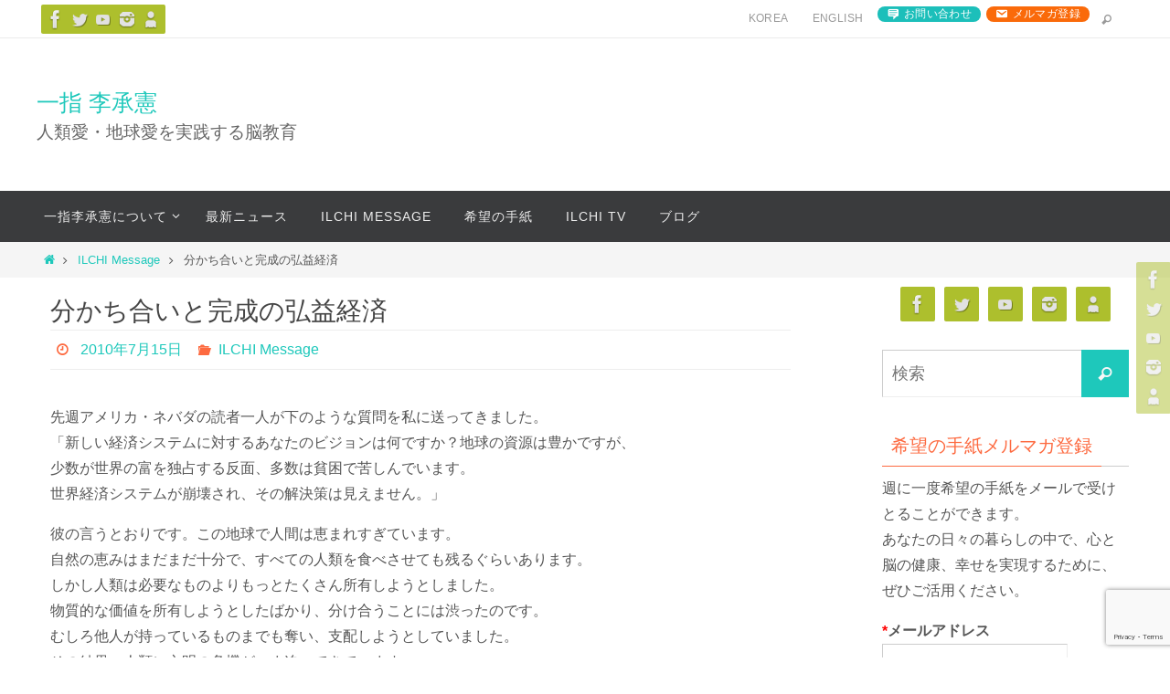

--- FILE ---
content_type: text/html; charset=UTF-8
request_url: https://ilchi.jp/ilchi-message/m_1/
body_size: 25562
content:
<!DOCTYPE html>
<html dir="ltr" lang="ja" prefix="og: https://ogp.me/ns#">
<head>
<meta name="viewport" content="width=device-width, user-scalable=no, initial-scale=1.0, minimum-scale=1.0, maximum-scale=1.0">
<meta http-equiv="Content-Type" content="text/html; charset=UTF-8" />
<link rel="profile" href="http://gmpg.org/xfn/11" />
<link rel="pingback" href="https://ilchi.jp/xmlrpc.php" />
<title>分かち合いと完成の弘益経済 | 一指 李承憲 （グローバルサイバー大学）</title>
	<style>img:is([sizes="auto" i], [sizes^="auto," i]) { contain-intrinsic-size: 3000px 1500px }</style>
	
		<!-- All in One SEO 4.8.8 - aioseo.com -->
	<meta name="robots" content="max-image-preview:large" />
	<meta name="author" content="ilchijp_admin"/>
	<link rel="canonical" href="https://ilchi.jp/ilchi-message/m_1/" />
	<meta name="generator" content="All in One SEO (AIOSEO) 4.8.8" />
		<meta property="og:locale" content="ja_JP" />
		<meta property="og:site_name" content="一指 李承憲" />
		<meta property="og:type" content="article" />
		<meta property="og:title" content="分かち合いと完成の弘益経済 | 一指 李承憲 （グローバルサイバー大学）" />
		<meta property="og:url" content="https://ilchi.jp/ilchi-message/m_1/" />
		<meta property="og:image" content="https://ilchi.jp/wp-content/uploads/2016/03/about_ilchiMeaning1.gif" />
		<meta property="og:image:secure_url" content="https://ilchi.jp/wp-content/uploads/2016/03/about_ilchiMeaning1.gif" />
		<meta property="og:image:width" content="350" />
		<meta property="og:image:height" content="350" />
		<meta property="article:published_time" content="2010-07-15T07:48:52+00:00" />
		<meta property="article:modified_time" content="2016-05-25T07:28:08+00:00" />
		<meta name="twitter:card" content="summary" />
		<meta name="twitter:title" content="分かち合いと完成の弘益経済 | 一指 李承憲 （グローバルサイバー大学）" />
		<meta name="twitter:image" content="https://ilchi.jp/wp-content/uploads/2016/03/about_ilchiMeaning1.gif" />
		<script type="application/ld+json" class="aioseo-schema">
			{"@context":"https:\/\/schema.org","@graph":[{"@type":"Article","@id":"https:\/\/ilchi.jp\/ilchi-message\/m_1\/#article","name":"\u5206\u304b\u3061\u5408\u3044\u3068\u5b8c\u6210\u306e\u5f18\u76ca\u7d4c\u6e08 | \u4e00\u6307 \u674e\u627f\u61b2 \uff08\u30b0\u30ed\u30fc\u30d0\u30eb\u30b5\u30a4\u30d0\u30fc\u5927\u5b66\uff09","headline":"\u5206\u304b\u3061\u5408\u3044\u3068\u5b8c\u6210\u306e\u5f18\u76ca\u7d4c\u6e08","author":{"@id":"https:\/\/ilchi.jp\/author\/ilchijp_admin\/#author"},"publisher":{"@id":"https:\/\/ilchi.jp\/#organization"},"datePublished":"2010-07-15T16:48:52+09:00","dateModified":"2016-05-25T16:28:08+09:00","inLanguage":"ja","mainEntityOfPage":{"@id":"https:\/\/ilchi.jp\/ilchi-message\/m_1\/#webpage"},"isPartOf":{"@id":"https:\/\/ilchi.jp\/ilchi-message\/m_1\/#webpage"},"articleSection":"ILCHI Message"},{"@type":"BreadcrumbList","@id":"https:\/\/ilchi.jp\/ilchi-message\/m_1\/#breadcrumblist","itemListElement":[{"@type":"ListItem","@id":"https:\/\/ilchi.jp#listItem","position":1,"name":"\u30db\u30fc\u30e0","item":"https:\/\/ilchi.jp","nextItem":{"@type":"ListItem","@id":"https:\/\/ilchi.jp\/category\/ilchi-message\/#listItem","name":"ILCHI Message"}},{"@type":"ListItem","@id":"https:\/\/ilchi.jp\/category\/ilchi-message\/#listItem","position":2,"name":"ILCHI Message","item":"https:\/\/ilchi.jp\/category\/ilchi-message\/","nextItem":{"@type":"ListItem","@id":"https:\/\/ilchi.jp\/ilchi-message\/m_1\/#listItem","name":"\u5206\u304b\u3061\u5408\u3044\u3068\u5b8c\u6210\u306e\u5f18\u76ca\u7d4c\u6e08"},"previousItem":{"@type":"ListItem","@id":"https:\/\/ilchi.jp#listItem","name":"\u30db\u30fc\u30e0"}},{"@type":"ListItem","@id":"https:\/\/ilchi.jp\/ilchi-message\/m_1\/#listItem","position":3,"name":"\u5206\u304b\u3061\u5408\u3044\u3068\u5b8c\u6210\u306e\u5f18\u76ca\u7d4c\u6e08","previousItem":{"@type":"ListItem","@id":"https:\/\/ilchi.jp\/category\/ilchi-message\/#listItem","name":"ILCHI Message"}}]},{"@type":"Organization","@id":"https:\/\/ilchi.jp\/#organization","name":"\u4e00\u6307 \u674e\u627f\u61b2","description":"\u4eba\u985e\u611b\u30fb\u5730\u7403\u611b\u3092\u5b9f\u8df5\u3059\u308b\u8133\u6559\u80b2","url":"https:\/\/ilchi.jp\/"},{"@type":"Person","@id":"https:\/\/ilchi.jp\/author\/ilchijp_admin\/#author","url":"https:\/\/ilchi.jp\/author\/ilchijp_admin\/","name":"ilchijp_admin","image":{"@type":"ImageObject","@id":"https:\/\/ilchi.jp\/ilchi-message\/m_1\/#authorImage","url":"https:\/\/secure.gravatar.com\/avatar\/ef02dece7d6a5aff3d17dd73a0397ff35cf8919555a9cff35b9efc8618a27531?s=96&d=mm&r=g","width":96,"height":96,"caption":"ilchijp_admin"}},{"@type":"WebPage","@id":"https:\/\/ilchi.jp\/ilchi-message\/m_1\/#webpage","url":"https:\/\/ilchi.jp\/ilchi-message\/m_1\/","name":"\u5206\u304b\u3061\u5408\u3044\u3068\u5b8c\u6210\u306e\u5f18\u76ca\u7d4c\u6e08 | \u4e00\u6307 \u674e\u627f\u61b2 \uff08\u30b0\u30ed\u30fc\u30d0\u30eb\u30b5\u30a4\u30d0\u30fc\u5927\u5b66\uff09","inLanguage":"ja","isPartOf":{"@id":"https:\/\/ilchi.jp\/#website"},"breadcrumb":{"@id":"https:\/\/ilchi.jp\/ilchi-message\/m_1\/#breadcrumblist"},"author":{"@id":"https:\/\/ilchi.jp\/author\/ilchijp_admin\/#author"},"creator":{"@id":"https:\/\/ilchi.jp\/author\/ilchijp_admin\/#author"},"datePublished":"2010-07-15T16:48:52+09:00","dateModified":"2016-05-25T16:28:08+09:00"},{"@type":"WebSite","@id":"https:\/\/ilchi.jp\/#website","url":"https:\/\/ilchi.jp\/","name":"\u4e00\u6307 \u674e\u627f\u61b2","description":"\u4eba\u985e\u611b\u30fb\u5730\u7403\u611b\u3092\u5b9f\u8df5\u3059\u308b\u8133\u6559\u80b2","inLanguage":"ja","publisher":{"@id":"https:\/\/ilchi.jp\/#organization"}}]}
		</script>
		<!-- All in One SEO -->

<link rel='dns-prefetch' href='//stats.wp.com' />
<link rel='dns-prefetch' href='//v0.wordpress.com' />
<link rel="alternate" type="application/rss+xml" title="一指 李承憲 &raquo; フィード" href="https://ilchi.jp/feed/" />
<link rel="alternate" type="application/rss+xml" title="一指 李承憲 &raquo; コメントフィード" href="https://ilchi.jp/comments/feed/" />
<script type="text/javascript">
/* <![CDATA[ */
window._wpemojiSettings = {"baseUrl":"https:\/\/s.w.org\/images\/core\/emoji\/16.0.1\/72x72\/","ext":".png","svgUrl":"https:\/\/s.w.org\/images\/core\/emoji\/16.0.1\/svg\/","svgExt":".svg","source":{"concatemoji":"https:\/\/ilchi.jp\/wp-includes\/js\/wp-emoji-release.min.js?ver=6.8.3"}};
/*! This file is auto-generated */
!function(s,n){var o,i,e;function c(e){try{var t={supportTests:e,timestamp:(new Date).valueOf()};sessionStorage.setItem(o,JSON.stringify(t))}catch(e){}}function p(e,t,n){e.clearRect(0,0,e.canvas.width,e.canvas.height),e.fillText(t,0,0);var t=new Uint32Array(e.getImageData(0,0,e.canvas.width,e.canvas.height).data),a=(e.clearRect(0,0,e.canvas.width,e.canvas.height),e.fillText(n,0,0),new Uint32Array(e.getImageData(0,0,e.canvas.width,e.canvas.height).data));return t.every(function(e,t){return e===a[t]})}function u(e,t){e.clearRect(0,0,e.canvas.width,e.canvas.height),e.fillText(t,0,0);for(var n=e.getImageData(16,16,1,1),a=0;a<n.data.length;a++)if(0!==n.data[a])return!1;return!0}function f(e,t,n,a){switch(t){case"flag":return n(e,"\ud83c\udff3\ufe0f\u200d\u26a7\ufe0f","\ud83c\udff3\ufe0f\u200b\u26a7\ufe0f")?!1:!n(e,"\ud83c\udde8\ud83c\uddf6","\ud83c\udde8\u200b\ud83c\uddf6")&&!n(e,"\ud83c\udff4\udb40\udc67\udb40\udc62\udb40\udc65\udb40\udc6e\udb40\udc67\udb40\udc7f","\ud83c\udff4\u200b\udb40\udc67\u200b\udb40\udc62\u200b\udb40\udc65\u200b\udb40\udc6e\u200b\udb40\udc67\u200b\udb40\udc7f");case"emoji":return!a(e,"\ud83e\udedf")}return!1}function g(e,t,n,a){var r="undefined"!=typeof WorkerGlobalScope&&self instanceof WorkerGlobalScope?new OffscreenCanvas(300,150):s.createElement("canvas"),o=r.getContext("2d",{willReadFrequently:!0}),i=(o.textBaseline="top",o.font="600 32px Arial",{});return e.forEach(function(e){i[e]=t(o,e,n,a)}),i}function t(e){var t=s.createElement("script");t.src=e,t.defer=!0,s.head.appendChild(t)}"undefined"!=typeof Promise&&(o="wpEmojiSettingsSupports",i=["flag","emoji"],n.supports={everything:!0,everythingExceptFlag:!0},e=new Promise(function(e){s.addEventListener("DOMContentLoaded",e,{once:!0})}),new Promise(function(t){var n=function(){try{var e=JSON.parse(sessionStorage.getItem(o));if("object"==typeof e&&"number"==typeof e.timestamp&&(new Date).valueOf()<e.timestamp+604800&&"object"==typeof e.supportTests)return e.supportTests}catch(e){}return null}();if(!n){if("undefined"!=typeof Worker&&"undefined"!=typeof OffscreenCanvas&&"undefined"!=typeof URL&&URL.createObjectURL&&"undefined"!=typeof Blob)try{var e="postMessage("+g.toString()+"("+[JSON.stringify(i),f.toString(),p.toString(),u.toString()].join(",")+"));",a=new Blob([e],{type:"text/javascript"}),r=new Worker(URL.createObjectURL(a),{name:"wpTestEmojiSupports"});return void(r.onmessage=function(e){c(n=e.data),r.terminate(),t(n)})}catch(e){}c(n=g(i,f,p,u))}t(n)}).then(function(e){for(var t in e)n.supports[t]=e[t],n.supports.everything=n.supports.everything&&n.supports[t],"flag"!==t&&(n.supports.everythingExceptFlag=n.supports.everythingExceptFlag&&n.supports[t]);n.supports.everythingExceptFlag=n.supports.everythingExceptFlag&&!n.supports.flag,n.DOMReady=!1,n.readyCallback=function(){n.DOMReady=!0}}).then(function(){return e}).then(function(){var e;n.supports.everything||(n.readyCallback(),(e=n.source||{}).concatemoji?t(e.concatemoji):e.wpemoji&&e.twemoji&&(t(e.twemoji),t(e.wpemoji)))}))}((window,document),window._wpemojiSettings);
/* ]]> */
</script>
<style id='wp-emoji-styles-inline-css' type='text/css'>

	img.wp-smiley, img.emoji {
		display: inline !important;
		border: none !important;
		box-shadow: none !important;
		height: 1em !important;
		width: 1em !important;
		margin: 0 0.07em !important;
		vertical-align: -0.1em !important;
		background: none !important;
		padding: 0 !important;
	}
</style>
<link rel='stylesheet' id='wp-block-library-css' href='https://ilchi.jp/wp-includes/css/dist/block-library/style.min.css?ver=6.8.3' type='text/css' media='all' />
<style id='classic-theme-styles-inline-css' type='text/css'>
/*! This file is auto-generated */
.wp-block-button__link{color:#fff;background-color:#32373c;border-radius:9999px;box-shadow:none;text-decoration:none;padding:calc(.667em + 2px) calc(1.333em + 2px);font-size:1.125em}.wp-block-file__button{background:#32373c;color:#fff;text-decoration:none}
</style>
<link rel='stylesheet' id='mediaelement-css' href='https://ilchi.jp/wp-includes/js/mediaelement/mediaelementplayer-legacy.min.css?ver=4.2.17' type='text/css' media='all' />
<link rel='stylesheet' id='wp-mediaelement-css' href='https://ilchi.jp/wp-includes/js/mediaelement/wp-mediaelement.min.css?ver=6.8.3' type='text/css' media='all' />
<style id='jetpack-sharing-buttons-style-inline-css' type='text/css'>
.jetpack-sharing-buttons__services-list{display:flex;flex-direction:row;flex-wrap:wrap;gap:0;list-style-type:none;margin:5px;padding:0}.jetpack-sharing-buttons__services-list.has-small-icon-size{font-size:12px}.jetpack-sharing-buttons__services-list.has-normal-icon-size{font-size:16px}.jetpack-sharing-buttons__services-list.has-large-icon-size{font-size:24px}.jetpack-sharing-buttons__services-list.has-huge-icon-size{font-size:36px}@media print{.jetpack-sharing-buttons__services-list{display:none!important}}.editor-styles-wrapper .wp-block-jetpack-sharing-buttons{gap:0;padding-inline-start:0}ul.jetpack-sharing-buttons__services-list.has-background{padding:1.25em 2.375em}
</style>
<style id='global-styles-inline-css' type='text/css'>
:root{--wp--preset--aspect-ratio--square: 1;--wp--preset--aspect-ratio--4-3: 4/3;--wp--preset--aspect-ratio--3-4: 3/4;--wp--preset--aspect-ratio--3-2: 3/2;--wp--preset--aspect-ratio--2-3: 2/3;--wp--preset--aspect-ratio--16-9: 16/9;--wp--preset--aspect-ratio--9-16: 9/16;--wp--preset--color--black: #000000;--wp--preset--color--cyan-bluish-gray: #abb8c3;--wp--preset--color--white: #ffffff;--wp--preset--color--pale-pink: #f78da7;--wp--preset--color--vivid-red: #cf2e2e;--wp--preset--color--luminous-vivid-orange: #ff6900;--wp--preset--color--luminous-vivid-amber: #fcb900;--wp--preset--color--light-green-cyan: #7bdcb5;--wp--preset--color--vivid-green-cyan: #00d084;--wp--preset--color--pale-cyan-blue: #8ed1fc;--wp--preset--color--vivid-cyan-blue: #0693e3;--wp--preset--color--vivid-purple: #9b51e0;--wp--preset--gradient--vivid-cyan-blue-to-vivid-purple: linear-gradient(135deg,rgba(6,147,227,1) 0%,rgb(155,81,224) 100%);--wp--preset--gradient--light-green-cyan-to-vivid-green-cyan: linear-gradient(135deg,rgb(122,220,180) 0%,rgb(0,208,130) 100%);--wp--preset--gradient--luminous-vivid-amber-to-luminous-vivid-orange: linear-gradient(135deg,rgba(252,185,0,1) 0%,rgba(255,105,0,1) 100%);--wp--preset--gradient--luminous-vivid-orange-to-vivid-red: linear-gradient(135deg,rgba(255,105,0,1) 0%,rgb(207,46,46) 100%);--wp--preset--gradient--very-light-gray-to-cyan-bluish-gray: linear-gradient(135deg,rgb(238,238,238) 0%,rgb(169,184,195) 100%);--wp--preset--gradient--cool-to-warm-spectrum: linear-gradient(135deg,rgb(74,234,220) 0%,rgb(151,120,209) 20%,rgb(207,42,186) 40%,rgb(238,44,130) 60%,rgb(251,105,98) 80%,rgb(254,248,76) 100%);--wp--preset--gradient--blush-light-purple: linear-gradient(135deg,rgb(255,206,236) 0%,rgb(152,150,240) 100%);--wp--preset--gradient--blush-bordeaux: linear-gradient(135deg,rgb(254,205,165) 0%,rgb(254,45,45) 50%,rgb(107,0,62) 100%);--wp--preset--gradient--luminous-dusk: linear-gradient(135deg,rgb(255,203,112) 0%,rgb(199,81,192) 50%,rgb(65,88,208) 100%);--wp--preset--gradient--pale-ocean: linear-gradient(135deg,rgb(255,245,203) 0%,rgb(182,227,212) 50%,rgb(51,167,181) 100%);--wp--preset--gradient--electric-grass: linear-gradient(135deg,rgb(202,248,128) 0%,rgb(113,206,126) 100%);--wp--preset--gradient--midnight: linear-gradient(135deg,rgb(2,3,129) 0%,rgb(40,116,252) 100%);--wp--preset--font-size--small: 13px;--wp--preset--font-size--medium: 20px;--wp--preset--font-size--large: 36px;--wp--preset--font-size--x-large: 42px;--wp--preset--spacing--20: 0.44rem;--wp--preset--spacing--30: 0.67rem;--wp--preset--spacing--40: 1rem;--wp--preset--spacing--50: 1.5rem;--wp--preset--spacing--60: 2.25rem;--wp--preset--spacing--70: 3.38rem;--wp--preset--spacing--80: 5.06rem;--wp--preset--shadow--natural: 6px 6px 9px rgba(0, 0, 0, 0.2);--wp--preset--shadow--deep: 12px 12px 50px rgba(0, 0, 0, 0.4);--wp--preset--shadow--sharp: 6px 6px 0px rgba(0, 0, 0, 0.2);--wp--preset--shadow--outlined: 6px 6px 0px -3px rgba(255, 255, 255, 1), 6px 6px rgba(0, 0, 0, 1);--wp--preset--shadow--crisp: 6px 6px 0px rgba(0, 0, 0, 1);}:where(.is-layout-flex){gap: 0.5em;}:where(.is-layout-grid){gap: 0.5em;}body .is-layout-flex{display: flex;}.is-layout-flex{flex-wrap: wrap;align-items: center;}.is-layout-flex > :is(*, div){margin: 0;}body .is-layout-grid{display: grid;}.is-layout-grid > :is(*, div){margin: 0;}:where(.wp-block-columns.is-layout-flex){gap: 2em;}:where(.wp-block-columns.is-layout-grid){gap: 2em;}:where(.wp-block-post-template.is-layout-flex){gap: 1.25em;}:where(.wp-block-post-template.is-layout-grid){gap: 1.25em;}.has-black-color{color: var(--wp--preset--color--black) !important;}.has-cyan-bluish-gray-color{color: var(--wp--preset--color--cyan-bluish-gray) !important;}.has-white-color{color: var(--wp--preset--color--white) !important;}.has-pale-pink-color{color: var(--wp--preset--color--pale-pink) !important;}.has-vivid-red-color{color: var(--wp--preset--color--vivid-red) !important;}.has-luminous-vivid-orange-color{color: var(--wp--preset--color--luminous-vivid-orange) !important;}.has-luminous-vivid-amber-color{color: var(--wp--preset--color--luminous-vivid-amber) !important;}.has-light-green-cyan-color{color: var(--wp--preset--color--light-green-cyan) !important;}.has-vivid-green-cyan-color{color: var(--wp--preset--color--vivid-green-cyan) !important;}.has-pale-cyan-blue-color{color: var(--wp--preset--color--pale-cyan-blue) !important;}.has-vivid-cyan-blue-color{color: var(--wp--preset--color--vivid-cyan-blue) !important;}.has-vivid-purple-color{color: var(--wp--preset--color--vivid-purple) !important;}.has-black-background-color{background-color: var(--wp--preset--color--black) !important;}.has-cyan-bluish-gray-background-color{background-color: var(--wp--preset--color--cyan-bluish-gray) !important;}.has-white-background-color{background-color: var(--wp--preset--color--white) !important;}.has-pale-pink-background-color{background-color: var(--wp--preset--color--pale-pink) !important;}.has-vivid-red-background-color{background-color: var(--wp--preset--color--vivid-red) !important;}.has-luminous-vivid-orange-background-color{background-color: var(--wp--preset--color--luminous-vivid-orange) !important;}.has-luminous-vivid-amber-background-color{background-color: var(--wp--preset--color--luminous-vivid-amber) !important;}.has-light-green-cyan-background-color{background-color: var(--wp--preset--color--light-green-cyan) !important;}.has-vivid-green-cyan-background-color{background-color: var(--wp--preset--color--vivid-green-cyan) !important;}.has-pale-cyan-blue-background-color{background-color: var(--wp--preset--color--pale-cyan-blue) !important;}.has-vivid-cyan-blue-background-color{background-color: var(--wp--preset--color--vivid-cyan-blue) !important;}.has-vivid-purple-background-color{background-color: var(--wp--preset--color--vivid-purple) !important;}.has-black-border-color{border-color: var(--wp--preset--color--black) !important;}.has-cyan-bluish-gray-border-color{border-color: var(--wp--preset--color--cyan-bluish-gray) !important;}.has-white-border-color{border-color: var(--wp--preset--color--white) !important;}.has-pale-pink-border-color{border-color: var(--wp--preset--color--pale-pink) !important;}.has-vivid-red-border-color{border-color: var(--wp--preset--color--vivid-red) !important;}.has-luminous-vivid-orange-border-color{border-color: var(--wp--preset--color--luminous-vivid-orange) !important;}.has-luminous-vivid-amber-border-color{border-color: var(--wp--preset--color--luminous-vivid-amber) !important;}.has-light-green-cyan-border-color{border-color: var(--wp--preset--color--light-green-cyan) !important;}.has-vivid-green-cyan-border-color{border-color: var(--wp--preset--color--vivid-green-cyan) !important;}.has-pale-cyan-blue-border-color{border-color: var(--wp--preset--color--pale-cyan-blue) !important;}.has-vivid-cyan-blue-border-color{border-color: var(--wp--preset--color--vivid-cyan-blue) !important;}.has-vivid-purple-border-color{border-color: var(--wp--preset--color--vivid-purple) !important;}.has-vivid-cyan-blue-to-vivid-purple-gradient-background{background: var(--wp--preset--gradient--vivid-cyan-blue-to-vivid-purple) !important;}.has-light-green-cyan-to-vivid-green-cyan-gradient-background{background: var(--wp--preset--gradient--light-green-cyan-to-vivid-green-cyan) !important;}.has-luminous-vivid-amber-to-luminous-vivid-orange-gradient-background{background: var(--wp--preset--gradient--luminous-vivid-amber-to-luminous-vivid-orange) !important;}.has-luminous-vivid-orange-to-vivid-red-gradient-background{background: var(--wp--preset--gradient--luminous-vivid-orange-to-vivid-red) !important;}.has-very-light-gray-to-cyan-bluish-gray-gradient-background{background: var(--wp--preset--gradient--very-light-gray-to-cyan-bluish-gray) !important;}.has-cool-to-warm-spectrum-gradient-background{background: var(--wp--preset--gradient--cool-to-warm-spectrum) !important;}.has-blush-light-purple-gradient-background{background: var(--wp--preset--gradient--blush-light-purple) !important;}.has-blush-bordeaux-gradient-background{background: var(--wp--preset--gradient--blush-bordeaux) !important;}.has-luminous-dusk-gradient-background{background: var(--wp--preset--gradient--luminous-dusk) !important;}.has-pale-ocean-gradient-background{background: var(--wp--preset--gradient--pale-ocean) !important;}.has-electric-grass-gradient-background{background: var(--wp--preset--gradient--electric-grass) !important;}.has-midnight-gradient-background{background: var(--wp--preset--gradient--midnight) !important;}.has-small-font-size{font-size: var(--wp--preset--font-size--small) !important;}.has-medium-font-size{font-size: var(--wp--preset--font-size--medium) !important;}.has-large-font-size{font-size: var(--wp--preset--font-size--large) !important;}.has-x-large-font-size{font-size: var(--wp--preset--font-size--x-large) !important;}
:where(.wp-block-post-template.is-layout-flex){gap: 1.25em;}:where(.wp-block-post-template.is-layout-grid){gap: 1.25em;}
:where(.wp-block-columns.is-layout-flex){gap: 2em;}:where(.wp-block-columns.is-layout-grid){gap: 2em;}
:root :where(.wp-block-pullquote){font-size: 1.5em;line-height: 1.6;}
</style>
<link rel='stylesheet' id='font-awesome-css' href='https://ilchi.jp/wp-content/plugins/elementor/assets/lib/font-awesome/css/font-awesome.min.css?ver=4.7.0' type='text/css' media='all' />
<link rel='stylesheet' id='arconix-shortcodes-css' href='https://ilchi.jp/wp-content/plugins/arconix-shortcodes/includes/css/arconix-shortcodes.min.css?ver=2.1.18' type='text/css' media='all' />
<link rel='stylesheet' id='contact-form-7-css' href='https://ilchi.jp/wp-content/plugins/contact-form-7/includes/css/styles.css?ver=6.1.2' type='text/css' media='all' />
<link rel='stylesheet' id='finalTilesGallery_stylesheet-css' href='https://ilchi.jp/wp-content/plugins/final-tiles-grid-gallery-lite/scripts/ftg.css?ver=3.6.6' type='text/css' media='all' />
<link rel='stylesheet' id='fontawesome_stylesheet-css' href='https://ilchi.jp/wp-content/plugins/final-tiles-grid-gallery-lite/fonts/font-awesome/css/font-awesome.min.css?ver=6.8.3' type='text/css' media='all' />
<link rel='stylesheet' id='nirvana-fonts-css' href='https://ilchi.jp/wp-content/themes/nirvana/fonts/fontfaces.css?ver=1.6.4' type='text/css' media='all' />
<link rel='stylesheet' id='nirvana-style-css' href='https://ilchi.jp/wp-content/themes/nirvana/style.css?ver=1.6.4' type='text/css' media='all' />
<style id='nirvana-style-inline-css' type='text/css'>
 #header-container { width: 1200px; } #header-container, #access >.menu, #forbottom, #colophon, #footer-widget-area, #topbar-inner, .ppbox, #pp-afterslider #container, #breadcrumbs-box { max-width: 1200px; } @media (max-width: 800px) { #header-container {position: relative; } #branding {height: auto; } } #container.one-column { } #container.two-columns-right #secondary { width: 280px; float:right; } #container.two-columns-right #content { width: 780px; float: left; } /* fallback */ #container.two-columns-right #content { width: calc(100% - 360px); float: left; } #container.two-columns-left #primary { width: 280px; float: left; } #container.two-columns-left #content { width: 780px; float: right; } /* fallback */ #container.two-columns-left #content { width: -moz-calc(100% - 360px); float: right; width: -webkit-calc(100% - 360px ); width: calc(100% - 360px); } #container.three-columns-right .sidey { width: 140px; float: left; } #container.three-columns-right #primary { margin-left: 80px; margin-right: 80px; } #container.three-columns-right #content { width: 700px; float: left; } /* fallback */ #container.three-columns-right #content { width: -moz-calc(100% - 440px); float: left; width: -webkit-calc(100% - 440px); width: calc(100% - 440px); } #container.three-columns-left .sidey { width: 140px; float: left; } #container.three-columns-left #secondary{ margin-left: 80px; margin-right: 80px; } #container.three-columns-left #content { width: 700px; float: right;} /* fallback */ #container.three-columns-left #content { width: -moz-calc(100% - 440px); float: right; width: -webkit-calc(100% - 440px); width: calc(100% - 440px); } #container.three-columns-sided .sidey { width: 140px; float: left; } #container.three-columns-sided #secondary{ float:right; } #container.three-columns-sided #content { width: 700px; float: right; /* fallback */ width: -moz-calc(100% - 440px); float: right; width: -webkit-calc(100% - 440px); float: right; width: calc(100% - 440px); float: right; margin: 0 220px 0 -1140px; } body { font-family: "Source Sans Pro"; } #content h1.entry-title a, #content h2.entry-title a, #content h1.entry-title, #content h2.entry-title { font-family: inherit; } .widget-title, .widget-title a { line-height: normal; font-family: inherit; } .widget-container, .widget-container a { font-family: inherit; } .entry-content h1, .entry-content h2, .entry-content h3, .entry-content h4, .entry-content h5, .entry-content h6, .nivo-caption h2, #front-text1 h1, #front-text2 h1, h3.column-header-image, #comments #reply-title { font-family: inherit; } #site-title span a { font-family: inherit; } #access ul li a, #access ul li a span { font-family: inherit; } /* general */ body { color: #555555; background-color: #FFFFFF } a { color: #1EC8BB; } a:hover, .entry-meta span a:hover, .comments-link a:hover, body.coldisplay2 #front-columns a:active { color: #fd6a40; } a:active { background-color: #fd6a40; color: #FFFFFF; } .entry-meta a:hover, .widget-container a:hover, .footer2 a:hover { border-bottom-color: #CCCCCC; } .sticky h2.entry-title a { background-color: #1EC8BB; color: #FFFFFF; } #header { ; } #site-title span a { color: #1EC8BB; } #site-description { color: #666666; } .socials a:hover .socials-hover { background-color: #1EC8BB; } .socials .socials-hover { background-color: #ADBF2D; } /* Main menu top level */ #access a, #nav-toggle span { color: #EEEEEE; } #access, #nav-toggle, #access ul li { background-color: #3A3B3D; } #access > .menu > ul > li > a > span { } #access ul li:hover { background-color: #1EC8BB; color: #FFFFFF; } #access ul > li.current_page_item , #access ul > li.current-menu-item, #access ul > li.current_page_ancestor , #access ul > li.current-menu-ancestor { background-color: #47484a; } /* Main menu Submenus */ #access ul ul li, #access ul ul { background-color: #1EC8BB; } #access ul ul li a { color: #FFFFFF; } #access ul ul li:hover { background-color: #2cd6c9; } #breadcrumbs { background-color: #f5f5f5; } #access ul ul li.current_page_item, #access ul ul li.current-menu-item, #access ul ul li.current_page_ancestor, #access ul ul li.current-menu-ancestor { background-color: #2cd6c9; } /* top menu */ #topbar { background-color: #FFFFFF; border-bottom-color: #ebebeb; } .menu-header-search .searchform { background: #F7F7F7; } .topmenu ul li a, .search-icon:before { color: #999999; } .topmenu ul li a:hover { background-color: #efefef; } .search-icon:hover:before { color: #1EC8BB; } /* main */ #main { background-color: #FFFFFF; } #author-info, .page-title, #entry-author-info { border-color: #CCCCCC; } .page-title-text { border-color: #fd6a40; } .page-title span { border-color: #1EC8BB; } #entry-author-info #author-avatar, #author-info #author-avatar { border-color: #EEEEEE; } .avatar-container:before { background-color: #fd6a40; } .sidey .widget-container { color: #555555; ; } .sidey .widget-title { color: #fd6a40; ; border-color: #CCCCCC; } .sidey .widget-container a { ; } .sidey .widget-container a:hover { ; } .widget-title span { border-color: #fd6a40; } .entry-content h1, .entry-content h2, .entry-content h3, .entry-content h4, .entry-content h5, .entry-content h6 { color: #444444; } .entry-title, .entry-title a{ color: #444444; } .entry-title a:hover { color: #000000; } #content span.entry-format { color: #CCCCCC; } /* footer */ #footer { color: #AAAAAA; background-color: #F5F5F5; } #footer2 { color: #AAAAAA; background-color: #3A3B3D; } #sfooter-full { background-color: #353638; } .footermenu ul li { border-color: #494a4c; } .footermenu ul li:hover { border-color: #5d5e60; } #colophon a { ; } #colophon a:hover { ; } #footer2 a, .footermenu ul li:after { ; } #footer2 a:hover { ; } #footer .widget-container { color: #555555; ; } #footer .widget-title { color: #fd6a40; ; border-color:#CCCCCC; } /* buttons */ a.continue-reading-link { color: #1EC8BB; border-color: #1EC8BB; } a.continue-reading-link:hover { background-color: #1EC8BB; color: #FFFFFF; } #cryout_ajax_more_trigger { border: 1px solid #CCCCCC; } #cryout_ajax_more_trigger:hover { background-color: #F7F7F7; } a.continue-reading-link i.crycon-right-dir { color: #1EC8BB } a.continue-reading-link:hover i.crycon-right-dir { color: #FFFFFF } .page-link a, .page-link > span > em { border-color: #CCCCCC } .columnmore a { background: #fd6a40; color:#F7F7F7 } .columnmore a:hover { background: #1EC8BB; } .file, .button, input[type="submit"], input[type="reset"], #respond .form-submit input#submit { background-color: #FFFFFF; border-color: #CCCCCC; } .button:hover, #respond .form-submit input#submit:hover { background-color: #F7F7F7; } .entry-content tr th, .entry-content thead th { color: #444444; } .entry-content tr th { background-color: #1EC8BB; color:#FFFFFF; } .entry-content tr.even { background-color: #F7F7F7; } hr { border-color: #EEEEEE; } input[type="text"], input[type="password"], input[type="email"], input[type="color"], input[type="date"], input[type="datetime"], input[type="datetime-local"], input[type="month"], input[type="number"], input[type="range"], input[type="search"], input[type="tel"], input[type="time"], input[type="url"], input[type="week"], textarea, select { border-color: #CCCCCC #EEEEEE #EEEEEE #CCCCCC; color: #555555; } input[type="submit"], input[type="reset"] { color: #555555; } input[type="text"]:hover, input[type="password"]:hover, input[type="email"]:hover, input[type="color"]:hover, input[type="date"]:hover, input[type="datetime"]:hover, input[type="datetime-local"]:hover, input[type="month"]:hover, input[type="number"]:hover, input[type="range"]:hover, input[type="search"]:hover, input[type="tel"]:hover, input[type="time"]:hover, input[type="url"]:hover, input[type="week"]:hover, textarea:hover { background-color: rgba(247,247,247,0.4); } .entry-content pre { background-color: #F7F7F7; border-color: rgba(30,200,187,0.1); } abbr, acronym { border-color: #555555; } .comment-meta a { color: #999999; } #respond .form-allowed-tags { color: #999999; } .comment .reply a { border-color: #EEEEEE; } .comment .reply a:hover { color: #1EC8BB; } .entry-meta { border-color: #EEEEEE; } .entry-meta .crycon-metas:before { color: #fd6a40; } .entry-meta span a, .comments-link a { ; } .entry-meta span a:hover, .comments-link a:hover { ; } .entry-meta span, .entry-utility span, .footer-tags { color: #c1c1c1; } .nav-next a, .nav-previous a{ background-color:#f8f8f8; } .nav-next a:hover, .nav-previous a:hover { background-color: #1EC8BB; color:#FFFFFF; } .pagination { border-color: #ededed; } .pagination a:hover { background-color: #fd6a40; color: #FFFFFF; } h3#comments-title { border-color: #CCCCCC; } h3#comments-title span { background-color: #1EC8BB; color: #FFFFFF; } .comment-details { border-color: #EEEEEE; } .searchform input[type="text"] { color: #999999; } .searchform:after { background-color: #1EC8BB; } .searchform:hover:after { background-color: #fd6a40; } .searchsubmit[type="submit"]{ color: #F7F7F7; } li.menu-main-search .searchform .s { background-color: #FFFFFF; } li.menu-main-search .searchsubmit[type="submit"] { color: #999999; } .caption-accented .wp-caption { background-color:rgba(30,200,187,0.8); color:#FFFFFF; } .nirvana-image-one .entry-content img[class*='align'], .nirvana-image-one .entry-summary img[class*='align'], .nirvana-image-two .entry-content img[class*='align'], .nirvana-image-two .entry-summary img[class*='align'] .nirvana-image-one .entry-content [class*='wp-block'][class*='align'] img, .nirvana-image-one .entry-summary [class*='wp-block'][class*='align'] img, .nirvana-image-two .entry-content [class*='wp-block'][class*='align'] img, .nirvana-image-two .entry-summary [class*='wp-block'][class*='align'] img { border-color: #1EC8BB; } html { font-size: 16px; line-height: 1.8; } .entry-content, .entry-summary, .ppbox { text-align:inherit ; } .entry-content, .entry-summary, .widget-container, .ppbox, .navigation { ; } #content h1.entry-title, #content h2.entry-title, .woocommerce-page h1.page-title { font-size: 28px; } .widget-title, .widget-title a { font-size: 20px; } .widget-container, .widget-container a { font-size: 16px; } #content h1, #pp-afterslider h1 { font-size: 42px; } #content h2, #pp-afterslider h2 { font-size: 36px; } #content h3, #pp-afterslider h3 { font-size: 31px; } #content h4, #pp-afterslider h4 { font-size: 26px; } #content h5, #pp-afterslider h5 { font-size: 21px; } #content h6, #pp-afterslider h6 { font-size: 16px; } #site-title span a { font-size: 36px; } #access ul li a { font-size: 14px; } #access ul ul ul a { font-size: 13px; } .nocomments, .nocomments2 { display: none; } .comments-link span { display: none; } article footer.entry-meta { display: none; } .entry-content p, .entry-content ul, .entry-content ol, .entry-content dd, .entry-content pre, .entry-content hr, .commentlist p, .entry-summary p { margin-bottom: 1.0em; } #header-container > div { margin: 35px 0 0 0px; } #toTop:hover .crycon-back2top:before { color: #fd6a40; } #main { margin-top: 5px; } #forbottom { padding-left: 0px; padding-right: 0px; } #header-widget-area { width: 33%; } #branding { height:150px; } 
/* Nirvana Custom CSS */ body { font-family: "Hiragino Kaku Gothic ProN","メイリオ", sans-serif; } div.widget-container, .widget-container a { font-family: "Hiragino Kaku Gothic ProN","メイリオ", sans-serif; } /* ショートコード「display-posts」用 CSS -comemo 2015-11-22- */ /* Copyright (c) 2014 katsuhiro fuchinoue / Apache License, Version 2.0 / http://apache.org/licenses/LICENSE-2.0 * *（以下、参考（katsuhiro fuchinoue（ http://comemo508.wordpress.com ）の解釈）） * 以下の条件を満たす限り、本 CSS の自由な複製・配布・修正を無制限に許可する。 * ・上記の著作権表示を本 CSS のすべての複製部分または重要な部分に記載しなければならない。 * ・修正する場合には CSS の変更部分がわかるようにすること。 * ・作者または著作権者は、本 CCS の利用等で生じた損害等に関してなんら責任を負わない。 */ /** サムネイル画像をタイル状に並べる（「display-posts」ショートコード対応版）**/ .entry-content a img.emoji { display: inline; } .boxline ul.display-posts-listing .alignright, .boxline ul.display-posts-listing .alignleft { float: none; margin: 10px 0; } .boxline ul.display-posts-listing { padding-left: 0 !important; text-align: left; margin: 0 0 15px; } .boxline ul.display-posts-listing li { position: relative; width: 92px; display: inline-block; vertical-align: top; white-space: normal; word-wrap: break-word; font-size: 13px; line-height: 1.2; margin: 0; padding: 5px; } .boxline ul.display-posts-listing li img:not(.emoji) { display: block !important; border: 1px solid #d0a600 !important; height: 70px !important; width: 90px !important; margin: 4px 0 !important; padding: 2px !important; } /* mini 版 */ .boxline.mini ul.display-posts-listing li { width: 72px; position: relative; } .boxline.mini ul.display-posts-listing li .excerpt { position: absolute; top: 10px; left: 6px; right: -2px; visibility: visible; color: transparent; background-color: black; background-color: rgba(0,0,0,0.7) !important; border-radius: 3px; height: 60px; line-height: 60px; padding-left: 18px; cursor: default; z-index: 1; } .boxline.mini ul.display-posts-listing li a.title { position: relative; z-index: 2; } .boxline.mini ul.display-posts-listing li .excerpt a { top: 12px; left: 11px; } .boxline.mini ul.display-posts-listing li:hover .excerpt { display: block; visibility: visible; } .boxline.mini ul.display-posts-listing li img:not(.emoji) { height: 100px !important; width: 100px !important; } /* medium 版 */ .boxline.medium ul.display-posts-listing li { width: 195px; margin: 0 1%; } .boxline.medium ul.display-posts-listing li img:not(.emoji) { height: auto !important; width: 200px !important; } .boxline.medium ul.display-posts-listing li .title { position: relative; left: 8px; } @media (min-width: 767px) { .boxline.medium ul.display-posts-listing li { height: auto !important; width: 29% !important; } } /* large 版 */ .boxline.large ul.display-posts-listing li { font-size: 16px; line-height: 1.7; margin: 1em 0; width: 100%; position: relative; } .boxline.large ul.display-posts-listing li a.title { font-weight: bold; } .boxline.large ul.display-posts-listing li a.title:before { color: #b97722; content: '●'; padding-bottom: 0; padding-right: 5px; display: inline-block; vertical-align: baseline; margin-left: -10px; font-family: "ヒラギノ角ゴ Pro W3", "Hiragino Kaku Gothic Pro", メイリオ, Meiryo, Osaka, "ＭＳ Ｐゴシック", "MS PGothic", sans-serif !important; } .boxline.large ul.display-posts-listing li img:not(.emoji) { width: 95% !important; max-width: 100%; height: auto !important; box-shadow: none !important; } /* 右下に概要文を表示する */ .boxline.large ul.display-posts-listing li .excerpt { float: right; width: 70%; border: 5px solid #eee; padding: 7px; border-radius: 7px; margin: .3em 4% 0 0; background-color: #f9f9f9; color: #888888; } .boxline.large ul.display-posts-listing li .excerpt { border-radius: 7px; box-sizing: border-box; color: #999; cursor: default; display: block; float: right; font-size: 13px; height: auto; left: 10px; line-height: 1.5em; margin: .3em 4% 0; padding: 8px 3%; position: relative; right: 0; top: 0; z-index: 1; } /* 高さ自動調整版 */ /* .boxline.heightauto ul.display-posts-listing li img:not(.emoji) { max-width: 100% !important; height: auto !important; } */ /** サムネイル画像をリスト状に並べる（「display-posts」ショートコード対応版）**/ .boxlist ul.display-posts-listing .alignright, .boxlist ul.display-posts-listing .alignleft { float: none; margin: 10px 0; } .boxlist ul.display-posts-listing { padding-left: 0 !important; text-align: left; margin-top: 20px; margin-left: 0; border-bottom: 1px dashed #cccccc; } .boxlist ul.display-posts-listing > li { list-style: none; display: inline-block; vertical-align: top; white-space: normal; word-wrap: break-word; font-size: 18px; line-height: 1.2; margin: 0; padding: 7px 2px; border-top: 1px dashed #cccccc; position: relative; } .boxlist ul.display-posts-listing > li:hover { background-color: rgba(0,0,0,0.05); border-radius: 4px; } #content .entry-content .boxlist ul.display-posts-listing > li h3 { font-size: 18px; border-left: 7px solid #fe8a00; } .boxlist ul.display-posts-listing li .title { display: inline !important; } .boxlist ul.display-posts-listing li .excerpt { position: relative; font-size: 14px; line-height: 1.5em; height: auto; display: block; color: #333333; padding: 8px 3% 0; visibility: visible; z-index: 1; } @media (min-width: 769px) { .boxlist ul.display-posts-listing li:hover .excerpt { visibility: visible; min-height: 100%; } } @media screen and (max-width: 768px) { .boxlist ul.display-posts-listing li .excerpt { visibility: visible !important; display: inline !important; color: #999 !important; } .boxlist ul.display-posts-listing > li a.title { font-weight: bold; } } @media (max-width: 767px) { .boxlist ul.display-posts-listing li .excerpt { display: none !important; } } @media (max-width: 767px) { .boxlist ul.display-posts-listing li .excerpt { width: 93%; } } .boxlist ul.display-posts-listing li .excerpt a { font-size: 11px; float: right; display: none; } .boxlist.w100 ul.display-posts-listing > li { width: 100%; } .boxlist.w50 ul.display-posts-listing > li { width: 45.5%; margin-left: 1.5% !important; } .boxlist.w33 ul.display-posts-listing > li { width: 31%; margin-left: 1.5% !important; } .boxlist.w25 ul.display-posts-listing > li { width: 22%; margin-left: 1.5% !important; } @media screen and (max-width : 1300px) { .boxlist.w25 ul.display-posts-listing > li { width: 31%; margin-left: 1.5% !important; } } @media screen and (max-width : 980px) { .boxlist.w33 ul.display-posts-listing > li,.boxlist.w25 ul.display-posts-listing > li { width: 45.5%; margin-left: 1.5% !important; } } @media (max-width: 767px) { .boxlist.w50 ul.display-posts-listing > li,.boxlist.w33 ul.display-posts-listing > li,.boxlist.w25 ul.display-posts-listing > li { width: 100%; } .boxlist.w50 ul.display-posts-listing,.boxlist.w33 ul.display-posts-listing,.boxlist.w25 ul.display-posts-listing > li { margin: 0 1em 1.625em; } } /* medium 版 */ .boxlist.medium ul.display-posts-listing > li { font-size: 16px; margin: 5px 0; } .blog .boxlist.medium ul.display-posts-listing > li { font-size: 14px; } .boxlist.medium ul.display-posts-listing li img:not(.emoji) { width: 38% !important; max-width: 100%; height: auto !important; box-shadow: none; } .boxlist ul.display-posts-listing li > a > img:not(.emoji) { display: block !important; border: 1px solid #d0a600 !important; height: 100px !important; width: 100px !important; float: left !important; margin: -2px 8px 4px 2px !important; padding: 2px !important; } /* 抜粋文の削除 */ .excerptnone ul.display-posts-listing li .excerpt { display: none !important; } /** 「display-posts」ショートコード共通部分 **/ .excerpt-dash { display: none; } .display-posts-listing { line-height: 1.2em; } /* 日付の装飾 */ .display-posts-listing .date { font-size: 12px; text-align: right; display: block; color: #aaaaaa; } /** サムネイル画像つきリスト **/ ul.boxlist { padding-left: 0 !important; margin-left: 0; text-align: left; } ul.boxlist li { list-style: none; display: inline-block; vertical-align: top; white-space: normal; word-wrap: break-word; font-size: 12px; line-height: 1.2; margin: 0; padding: 2px; } ul.boxlist li a { font-weight: bold; padding-left: 5px; } ul.boxlist li img:not(.emoji) { display: block !important; border: 1px solid #d0a600 !important; height: 65px !important; width: 80px !important; float: left !important; margin: -2px 4px 4px 2px !important; padding: 2px !important; } ul.boxlist.w100 li { width: 100%; } ul.boxlist.w50 li { width: 47%; } ul.boxlist.w33 li { width: 31%; } ul.boxlist.w25 li { width: 22%; } @media (max-width: 1300px) { ul.boxlist.w25 li { width: 31%; } } @media (max-width: 650px) { ul.boxlist.w25 li, ul.boxlist.w33 li { width: 47%; } } @media screen and (max-width : 480px),only screen and (-webkit-min-device-pixel-ratio : 1.5),only screen and (min-device-pixel-ratio : 1.5) { ul.boxlist.w50 li, ul.boxlist.w33 li,ul.boxlist.w25 li { width: 100%; } } /* ある記事中に別の記事の内容を挿入する */ /* http://wp.me/p1jjJY-cUs */ .logged-in .contentquote,.contentquote.visible { background-color: #e9eff3; padding: 10px 3%; margin: 0 -3%; border-radius: 4px; overflow-y: auto; } .contentquote ul.display-posts-listing { margin: 0; list-style: none; } .contentquote > ul > li > .content > *,.contentquote > ul > li > a.title { display: none; } .contentquote ul.display-posts-listing li .quotearea { display: block !important; } .logged-in .contentquote ul.display-posts-listing li a.title,.contentquote.visible ul.display-posts-listing li a.title { display: block; background-color: #aaa; padding: 5px; color: white; border-radius: 3px; margin-bottom: 1em; } .logged-in .entry-content > .quotearea { background-color: #fdfdea; margin: 0 -4%; padding: 1px 4%; border: 1px dashed #ccc; border-radius: 7px; } /* 希望の手紙の背景画像設置 */ .tegami-sb1 { background-image: url("http://ilchi.jp/wp-content/uploads/2015/12/ilchi_message_sb1.png"); background-position: right bottom; background-repeat: no-repeat; } .tegami-sb1 { background-image: url("http://ilchi.jp/wp-content/uploads/2015/12/ilchi_message_sb1.png"), url("https://i.creativecommons.org/l/by-nc-nd/4.0/88x31.png"); background-position: right bottom, left bottom; background-repeat: no-repeat, no-repeat; } .tegami-sb2 { background-image: url("http://ilchi.jp/wp-content/uploads/2015/12/ilchi_message_sb2.png"); background-position: right bottom; background-repeat: no-repeat; } .tegami-sb2 { background-image: url("http://ilchi.jp/wp-content/uploads/2015/12/ilchi_message_sb2.png"), url("https://i.creativecommons.org/l/by-nc-nd/4.0/88x31.png"); background-position: right bottom, left bottom; background-repeat: no-repeat, no-repeat; } .tegami-sb3 { background-image: url("http://ilchi.jp/wp-content/uploads/2015/12/ilchi_message_sb3.png"); background-position: right bottom; background-repeat: no-repeat; } .tegami-sb3 { background-image: url("http://ilchi.jp/wp-content/uploads/2015/12/ilchi_message_sb3.png"), url("https://i.creativecommons.org/l/by-nc-nd/4.0/88x31.png"); background-position: right bottom, left bottom; background-repeat: no-repeat, no-repeat; } .tegami-sb4 { background-image: url("http://ilchi.jp/wp-content/uploads/2015/12/ilchi_message_sb4.png"); background-position: right bottom; background-repeat: no-repeat; } .tegami-sb4 { background-image: url("http://ilchi.jp/wp-content/uploads/2015/12/ilchi_message_sb4.png"), url("https://i.creativecommons.org/l/by-nc-nd/4.0/88x31.png"); background-position: right bottom, left bottom; background-repeat: no-repeat, no-repeat; } .tegami-sotu { background-image: url("http://ilchi.jp/wp-content/uploads/2015/12/ilchi_message_sotu.png"); background-position: right bottom; background-repeat: no-repeat; } .tegami-sotu { background-image: url("http://ilchi.jp/wp-content/uploads/2015/12/ilchi_message_sotu.png"), url("https://i.creativecommons.org/l/by-nc-nd/4.0/88x31.png"); background-position: right bottom, left bottom; background-repeat: no-repeat, no-repeat; } .tegami-fuku { background-image: url("http://ilchi.jp/wp-content/uploads/2015/12/ilchi_message_fuku.png"); background-position: right bottom; background-repeat: no-repeat; } .tegami-fuku { background-image: url("http://ilchi.jp/wp-content/uploads/2015/12/ilchi_message_fuku.png"), url("https://i.creativecommons.org/l/by-nc-nd/4.0/88x31.png"); background-position: right bottom, left bottom; background-repeat: no-repeat, no-repeat; } .tegami-cakra { background-image: url("http://ilchi.jp/wp-content/uploads/2015/12/ilchi_message_cakra.png"); background-position: right bottom; background-repeat: no-repeat; } .tegami-cakra { background-image: url("http://ilchi.jp/wp-content/uploads/2015/12/ilchi_message_cakra.png"), url("https://i.creativecommons.org/l/by-nc-nd/4.0/88x31.png"); background-position: right bottom, left bottom; background-repeat: no-repeat, no-repeat; } /* img の境界線なくす */ .nirvana-image-one .entry-content img[class*="align"], .nirvana-image-one .entry-summary img[class*="align"] { box-shadow: 0px 0px 0px #fff; } .nirvana-image-one .entry-content img[class*="align"], .nirvana-image-one .entry-summary img[class*="align"], .nirvana-image-two .entry-content img[class*="align"], .nirvana-image-two .entry-summary img[class*="align"] { border-color: #FFF; } /* List Category Post Plugin */ .entry-content > .lcp_paginator li{ padding: 10px 15px; } .entry-content ul.lcp_catlist > li { list-style: outside none none; display: inline-block; vertical-align: top; white-space: normal; word-wrap: break-word; font-size: 14px; line-height: 1.5; margin: 0px; padding: 7px 2px; border-top: 1px dashed #CCC; position: relative; width: 100%; } .entry-content ul.lcp_catlist > li:hover { background-color: rgba(0, 0, 0, 0.05); border-radius: 4px; } ul.lcp_catlist li > a > img:not(.emoji) { display: block !important; border: 1px solid #1EC8BB !important; height: 100px !important; width: 100px !important; float: left !important; margin: -2px 8px 4px 2px !important; padding: 2px !important; } h5.lcp_post { margin: 0px ; } #front-columns h2 { font-size: 30px; } #front-text1 h2, #front-text2 h2, #front-text5 h2, #front-columns h2 { font-size: 35px; } h3.sd-title { font-size: 12px; }
</style>
<link rel='stylesheet' id='nirvana-mobile-css' href='https://ilchi.jp/wp-content/themes/nirvana/styles/style-mobile.css?ver=1.6.4' type='text/css' media='all' />
<style id='jetpack_facebook_likebox-inline-css' type='text/css'>
.widget_facebook_likebox {
	overflow: hidden;
}

</style>
<link rel='stylesheet' id='yarpp-thumbnails-css' href='https://ilchi.jp/wp-content/plugins/yet-another-related-posts-plugin/style/styles_thumbnails.css?ver=5.30.11' type='text/css' media='all' />
<style id='yarpp-thumbnails-inline-css' type='text/css'>
.yarpp-thumbnails-horizontal .yarpp-thumbnail {width: 130px;height: 170px;margin: 5px;margin-left: 0px;}.yarpp-thumbnail > img, .yarpp-thumbnail-default {width: 120px;height: 120px;margin: 5px;}.yarpp-thumbnails-horizontal .yarpp-thumbnail-title {margin: 7px;margin-top: 0px;width: 120px;}.yarpp-thumbnail-default > img {min-height: 120px;min-width: 120px;}
</style>
<link rel='stylesheet' id='forget-about-shortcode-buttons-css' href='https://ilchi.jp/wp-content/plugins/forget-about-shortcode-buttons/public/css/button-styles.css?ver=2.1.3' type='text/css' media='all' />
<link rel='stylesheet' id='sharedaddy-css' href='https://ilchi.jp/wp-content/plugins/jetpack/modules/sharedaddy/sharing.css?ver=15.1.1' type='text/css' media='all' />
<link rel='stylesheet' id='social-logos-css' href='https://ilchi.jp/wp-content/plugins/jetpack/_inc/social-logos/social-logos.min.css?ver=15.1.1' type='text/css' media='all' />
<script type="text/javascript" src="https://ilchi.jp/wp-includes/js/jquery/jquery.min.js?ver=3.7.1" id="jquery-core-js"></script>
<script type="text/javascript" src="https://ilchi.jp/wp-includes/js/jquery/jquery-migrate.min.js?ver=3.4.1" id="jquery-migrate-js"></script>
<link rel="https://api.w.org/" href="https://ilchi.jp/wp-json/" /><link rel="alternate" title="JSON" type="application/json" href="https://ilchi.jp/wp-json/wp/v2/posts/916" /><link rel="EditURI" type="application/rsd+xml" title="RSD" href="https://ilchi.jp/xmlrpc.php?rsd" />
<meta name="generator" content="WordPress 6.8.3" />
<link rel='shortlink' href='https://ilchi.jp/?p=916' />
<link rel="alternate" title="oEmbed (JSON)" type="application/json+oembed" href="https://ilchi.jp/wp-json/oembed/1.0/embed?url=https%3A%2F%2Filchi.jp%2Filchi-message%2Fm_1%2F" />
<link rel="alternate" title="oEmbed (XML)" type="text/xml+oembed" href="https://ilchi.jp/wp-json/oembed/1.0/embed?url=https%3A%2F%2Filchi.jp%2Filchi-message%2Fm_1%2F&#038;format=xml" />
	<style>img#wpstats{display:none}</style>
		<meta name="generator" content="Elementor 3.32.4; features: e_font_icon_svg, additional_custom_breakpoints; settings: css_print_method-external, google_font-enabled, font_display-swap">
			<style>
				.e-con.e-parent:nth-of-type(n+4):not(.e-lazyloaded):not(.e-no-lazyload),
				.e-con.e-parent:nth-of-type(n+4):not(.e-lazyloaded):not(.e-no-lazyload) * {
					background-image: none !important;
				}
				@media screen and (max-height: 1024px) {
					.e-con.e-parent:nth-of-type(n+3):not(.e-lazyloaded):not(.e-no-lazyload),
					.e-con.e-parent:nth-of-type(n+3):not(.e-lazyloaded):not(.e-no-lazyload) * {
						background-image: none !important;
					}
				}
				@media screen and (max-height: 640px) {
					.e-con.e-parent:nth-of-type(n+2):not(.e-lazyloaded):not(.e-no-lazyload),
					.e-con.e-parent:nth-of-type(n+2):not(.e-lazyloaded):not(.e-no-lazyload) * {
						background-image: none !important;
					}
				}
			</style>
			<!--[if lt IE 9]>
<script>
document.createElement('header');
document.createElement('nav');
document.createElement('section');
document.createElement('article');
document.createElement('aside');
document.createElement('footer');
</script>
<![endif]-->
		<style type="text/css" id="wp-custom-css">
			/*
カスタム CSS 機能へようこそ。

使い方についてはこちらをご覧ください
(英語ドキュメンテーション)。http://wp.me/PEmnE-Bt
*/
h5.lcp_post {
	margin: 0;
}

div#front-text1 h2, div#front-text2 h2, div#front-text5 h2, div#front-columns h2 {
	font-size: 30px;
}

h1#site-title span a {
	font-size: 25px;
}

div#site-title span a {
	font-size: 25px;
}

div#content .entry-content h3 {
	font-size: 25px;
}

h3.sd-title {
    font-size: 12px;
}		</style>
		</head>
<body class="wp-singular post-template-default single single-post postid-916 single-format-standard wp-theme-nirvana nirvana-image-one caption-simple nirvana-comment-placeholders nirvana-menu-left elementor-default elementor-kit-9918">

		<a class="skip-link screen-reader-text" href="#main" title="コンテンツへスキップ"> コンテンツへスキップ </a>
	
<div id="wrapper" class="hfeed">
<div id="topbar" ><div id="topbar-inner"> <div class="socials" id="sheader">
			<a  target="_blank"  href="https://www.facebook.com/ilchi.jp/"
			class="socialicons social-Facebook" title="一指　李承憲（イルチ　イ・スンホン）">
				<img alt="Facebook" src="https://ilchi.jp/wp-content/themes/nirvana/images/socials/Facebook.png" />
			</a>
			<a  target="_blank"  href="https://twitter.com/ilchijp"
			class="socialicons social-Twitter" title="一指李承憲法(@ILCHIjp)">
				<img alt="Twitter" src="https://ilchi.jp/wp-content/themes/nirvana/images/socials/Twitter.png" />
			</a>
			<a  target="_blank"  href="https://www.youtube.com/channel/UC81kWrkzH1lIKJ8txEwYxhw"
			class="socialicons social-YouTube" title="ILCHI Message">
				<img alt="YouTube" src="https://ilchi.jp/wp-content/themes/nirvana/images/socials/YouTube.png" />
			</a>
			<a  target="_blank"  href="https://www.instagram.com/ilchi.lee/"
			class="socialicons social-Instagram" title="一指 李承憲 (イルチ イ・スンホン)">
				<img alt="Instagram" src="https://ilchi.jp/wp-content/themes/nirvana/images/socials/Instagram.png" />
			</a>
			<a  target="_blank"  href="https://plus.google.com/103336739673037662955"
			class="socialicons social-AboutMe" title="一指李承憲">
				<img alt="AboutMe" src="https://ilchi.jp/wp-content/themes/nirvana/images/socials/AboutMe.png" />
			</a></div><nav class="topmenu"><ul id="menu-top" class="menu"><li id="menu-item-2744" class="menu-item menu-item-type-custom menu-item-object-custom menu-item-2744"><a href="http://www.ilchi.net/"><a href=http://www.ilchi.net/ target=_blank>Korea</a></a></li>
<li id="menu-item-2745" class="menu-item menu-item-type-custom menu-item-object-custom menu-item-2745"><a href="http://www.ilchi.com/"><a href=http://www.ilchi.com/ target=_blank>English</a></a></li>
<li id="menu-item-2112" class="menu-item menu-item-type-custom menu-item-object-custom menu-item-2112"><a href="http://ilchi.jp/contact/"><a class="fasc-button fasc-size-small fasc-type-flat fasc-rounded-medium fasc-ico-before dashicons-testimonial" style="background-color: #1cbfba; color: #ffffff;" href="http://ilchi.jp/contact/" data-fasc-style="background-color:#1cbfba;color:#ffffff;">お問い合わせ</a>　</a></li>
<li id="menu-item-2113" class="menu-item menu-item-type-custom menu-item-object-custom menu-item-2113"><a href="http://ilchi.jp/mailmagazine/"><a class="fasc-button fasc-size-small fasc-type-flat fasc-rounded-medium  fasc-ico-before dashicons-email" style="background-color: #fa6a0a; color: #ffffff;" href="http://ilchi.jp/mailmagazine/" data-fasc-style="background-color:#fa6a0a;color:#ffffff;">メルマガ登録</a></a></li>
<li class='menu-header-search'>
							<i class='search-icon'></i> 
<form role="search" method="get" class="searchform" action="https://ilchi.jp/">
	<label>
		<span class="screen-reader-text">検索対象:</span>
		<input type="search" class="s" placeholder="検索" value="" name="s" />
	</label>
	<button type="submit" class="searchsubmit"><span class="screen-reader-text">検索</span><i class="crycon-search"></i></button>
</form>
</li></ul></nav> </div></div>
<div class="socials" id="srights">
			<a  target="_blank"  href="https://www.facebook.com/ilchi.jp/"
			class="socialicons social-Facebook" title="一指　李承憲（イルチ　イ・スンホン）">
				<img alt="Facebook" src="https://ilchi.jp/wp-content/themes/nirvana/images/socials/Facebook.png" />
			</a>
			<a  target="_blank"  href="https://twitter.com/ilchijp"
			class="socialicons social-Twitter" title="一指李承憲法(@ILCHIjp)">
				<img alt="Twitter" src="https://ilchi.jp/wp-content/themes/nirvana/images/socials/Twitter.png" />
			</a>
			<a  target="_blank"  href="https://www.youtube.com/channel/UC81kWrkzH1lIKJ8txEwYxhw"
			class="socialicons social-YouTube" title="ILCHI Message">
				<img alt="YouTube" src="https://ilchi.jp/wp-content/themes/nirvana/images/socials/YouTube.png" />
			</a>
			<a  target="_blank"  href="https://www.instagram.com/ilchi.lee/"
			class="socialicons social-Instagram" title="一指 李承憲 (イルチ イ・スンホン)">
				<img alt="Instagram" src="https://ilchi.jp/wp-content/themes/nirvana/images/socials/Instagram.png" />
			</a>
			<a  target="_blank"  href="https://plus.google.com/103336739673037662955"
			class="socialicons social-AboutMe" title="一指李承憲">
				<img alt="AboutMe" src="https://ilchi.jp/wp-content/themes/nirvana/images/socials/AboutMe.png" />
			</a></div>
<div id="header-full">
	<header id="header">
		<div id="masthead">
					<div id="branding" role="banner" >
				<div id="header-container"><div class="site-identity"><div id="site-title"><span> <a href="https://ilchi.jp/" title="一指 李承憲" rel="home">一指 李承憲</a> </span></div><div id="site-description" >人類愛・地球愛を実践する脳教育</div></div></div>								<div style="clear:both;"></div>
			</div><!-- #branding -->
			<button id="nav-toggle"><span>&nbsp;</span></button>
			<nav id="access" class="jssafe" role="navigation">
					<div class="skip-link screen-reader-text"><a href="#content" title="コンテンツへスキップ">コンテンツへスキップ</a></div>
	<div class="menu"><ul id="prime_nav" class="menu"><li id="menu-item-19" class="menu-item menu-item-type-post_type menu-item-object-page menu-item-has-children menu-item-19"><a href="https://ilchi.jp/about-ilchi/"><span>一指李承憲について</span></a>
<ul class="sub-menu">
	<li id="menu-item-2024" class="menu-item menu-item-type-post_type menu-item-object-page menu-item-2024"><a href="https://ilchi.jp/about-ilchi/profile/"><span>プロフィール</span></a></li>
	<li id="menu-item-5181" class="menu-item menu-item-type-post_type menu-item-object-page menu-item-5181"><a href="https://ilchi.jp/about-ilchi/history/"><span>ヒストリー</span></a></li>
	<li id="menu-item-2195" class="menu-item menu-item-type-post_type menu-item-object-page menu-item-2195"><a href="https://ilchi.jp/about-ilchi/profile/gallery/"><span>フォトギャラリー</span></a></li>
	<li id="menu-item-2023" class="menu-item menu-item-type-post_type menu-item-object-page menu-item-2023"><a href="https://ilchi.jp/about-ilchi/book-cd/"><span>Book &#038; CD</span></a></li>
</ul>
</li>
<li id="menu-item-21" class="menu-item menu-item-type-post_type menu-item-object-page menu-item-21"><a href="https://ilchi.jp/%e6%9c%80%e6%96%b0%e3%83%8b%e3%83%a5%e3%83%bc%e3%82%b9/"><span>最新ニュース</span></a></li>
<li id="menu-item-22" class="menu-item menu-item-type-post_type menu-item-object-page menu-item-22"><a href="https://ilchi.jp/%e3%82%a4%e3%83%ab%e3%83%81%e3%83%a1%e3%83%83%e3%82%bb%e3%83%bc%e3%82%b8/"><span>Ilchi message</span></a></li>
<li id="menu-item-23" class="menu-item menu-item-type-post_type menu-item-object-page menu-item-23"><a href="https://ilchi.jp/%e5%b8%8c%e6%9c%9b%e3%81%ae%e6%89%8b%e7%b4%99/"><span>希望の手紙</span></a></li>
<li id="menu-item-24" class="menu-item menu-item-type-post_type menu-item-object-page menu-item-24"><a href="https://ilchi.jp/ilchi-tv/"><span>Ilchi TV</span></a></li>
<li id="menu-item-1826" class="menu-item menu-item-type-post_type menu-item-object-page menu-item-1826"><a href="https://ilchi.jp/blogs/"><span>ブログ</span></a></li>
</ul></div>			</nav><!-- #access -->


		</div><!-- #masthead -->
	</header><!-- #header -->
</div><!-- #header-full -->

<div style="clear:both;height:0;"> </div>
<div id="breadcrumbs"><div id="breadcrumbs-box"><a href="https://ilchi.jp"><i class="crycon-homebread"></i><span class="screen-reader-text">ホーム</span></a><i class="crycon-angle-right"></i> <a href="https://ilchi.jp/category/ilchi-message/">ILCHI Message</a> <i class="crycon-angle-right"></i> <span class="current">分かち合いと完成の弘益経済</span></div></div><div id="main">
		<div id="toTop"><i class="crycon-back2top"></i> </div>	<div  id="forbottom" >
		
		<div style="clear:both;"> </div>

		<section id="container" class="two-columns-right">
			<div id="content" role="main">
			

				<div id="post-916" class="post-916 post type-post status-publish format-standard hentry category-ilchi-message">
					<h1 class="entry-title">分かち合いと完成の弘益経済</h1>
										<div class="entry-meta">
						<span>
						<i class="crycon-time crycon-metas" title="日付"></i>
						<time class="onDate date published" datetime="2010-07-15T16:48:52+09:00">
							<a href="https://ilchi.jp/ilchi-message/m_1/" rel="bookmark">2010年7月15日</a>
						</time>
					</span><time class="updated"  datetime="2016-05-25T16:28:08+09:00">2016年5月25日</time><span class="bl_categ"><i class="crycon-folder-open crycon-metas" title="カテゴリー"></i><a href="https://ilchi.jp/category/ilchi-message/" rel="tag">ILCHI Message</a></span> 					</div><!-- .entry-meta -->

					<div class="entry-content">
						<p>先週アメリカ・ネバダの読者一人が下のような質問を私に送ってきました。<br />
「新しい経済システムに対するあなたのビジョンは何ですか？地球の資源は豊かですが、<br />
少数が世界の富を独占する反面、多数は貧困で苦しんでいます。<br />
世界経済システムが崩壊され、その解決策は見えません。」 </p>
<p>彼の言うとおりです。この地球で人間は恵まれすぎています。<br />
自然の恵みはまだまだ十分で、すべての人類を食べさせても残るぐらいあります。<br />
しかし人類は必要なものよりもっとたくさん所有しようとしました。<br />
物質的な価値を所有しようとしたばかり、分け合うことには渋ったのです。<br />
むしろ他人が持っているものまでも奪い、支配しようとしていました。<br />
その結果、人類に文明の危機がいま迫ってきています。<br />
地球環境は驚くほどのスピードでバランスを失っています。<br />
物質的な価値が人間的価値を完全に圧倒して疎外や喪失感が人類社会に蔓延しているのです。 </p>
<p>何をどう変えるきなのでしょう？<br />
一番目、今の経済システムを支えている人類の世界観、価値観が変わらなければなりません。<br />
人類歴史は過去数千年間活目に値する変化と成長をしたようですが、<br />
人類文明の根底を流れる世界観は、実は大きな変化はあまりありませんでした。<br />
人類は今まで物質的な価値に中心を置いてきた外形的な成長を追い求めてきました。</p>
<p>いつもより大きな大地、より多いお金、より強い力が目標でした。<br />
制限されている資源や価値をより多く持つための競争と分配を囲んだ葛藤が続いてきたのです。<br />
個人の日常的な人生から各単位の政治的・集団的の意思決定に至るまで、<br />
外形的な成長が美徳に見なされていました。<br />
このような観点の底には世界を分離・葛藤・対立の目で見る二元論的な世界観が堪えています。<br />
自然も征服の対象や利用価値のある資源の塊ばかりに見てきたのです。<br />
その結果、競争的で自己破壊的で持続不可能の今日の人類文明がつくられてきました。 </p>
<p>二番目、所有から分かち合いへ、成功から完成へ、<br />
人類の価値観に根本的な転換が起きなければなりません。<br />
そうしてこそ人類が物質的価値に埋もれず、<br />
人間的価値のために物質を活用する成熟した文明を持つことができるのです。</p>
<p>一言でいうと、人類は新しい集団を創造すべきです。<br />
人間は基本的に利己的で競争的でしかできないのでしょうか？<br />
もちろん人間にはそのような属性は持っています。<br />
しかし反対の属性もまた確かに持っています。<br />
私たちには万人の幸せを追求する弘益(ホンイク)の本能があるのです。<br />
その弘益本能を目覚めさせ、発展させることが人類的な課題であり、<br />
教育の基本目標になるべきなのです。 </p>
<p>三番目、人間の脳の価値を再発見しなければなりません。<br />
脳が持っている弘益と平和の潜在力を目覚めさせなければならないのです。</p>
<p>私たちの脳は他の人と調和を取り、<br />
人を有意義にすると自分自らホルモンを分泌するように設計されています。<br />
弘益はただ道徳的な当為ではなく、生物学的な設計です。<br />
重要なのは無限の可能性を持っている脳を所有と支配のために使うか、<br />
分かち合いと完成のために使うことになるのです。<br />
新しい自覚と認識の転換が一人二人ではなく地球的な規模で起きなければなりません。<br />
それで脳の価値を再発見し、伝えて実現する脳教育が重要なのです。 </p>
<p>分かち合いと完成の新しい世界弘益経済システムが可能なのでしょうか？<br />
私たちは希望を抱いてもいいのでしょうか？<br />
私はこのような質問をこのように変えてみたいと思います。<br />
「あなたはなぜお金を稼いでいるのか？<br />
お金を稼いで使うことに対する哲学を持っているのですか？」<br />
哲学があるときに自ら決めた原則と価値の優先順位を守ることができるのです。<br />
また人類も同じなのです。</p>
<p>人類が人生の質を高めるために追及して選択する価値が何かによって<br />
私たちは数千年間のパターンを繰り返すこともでき、<br />
新しい歴史を生み出すこともできるのです。 </p>
<p>きっと希望はあります。しかし希望がすぐに現実になるのではないのです。<br />
私たちは果敢に新しい希望を選択し創造しなければならなりません。<br />
選択し創造する力、それはまさに脳にあるのです。 </p>
<div class="sharedaddy sd-sharing-enabled"><div class="robots-nocontent sd-block sd-social sd-social-icon sd-sharing"><div class="sd-content"><ul><li class="share-facebook"><a rel="nofollow noopener noreferrer"
				data-shared="sharing-facebook-916"
				class="share-facebook sd-button share-icon no-text"
				href="https://ilchi.jp/ilchi-message/m_1/?share=facebook"
				target="_blank"
				aria-labelledby="sharing-facebook-916"
				>
				<span id="sharing-facebook-916" hidden>Facebook で共有するにはクリックしてください (新しいウィンドウで開きます)</span>
				<span>Facebook</span>
			</a></li><li class="share-twitter"><a rel="nofollow noopener noreferrer"
				data-shared="sharing-twitter-916"
				class="share-twitter sd-button share-icon no-text"
				href="https://ilchi.jp/ilchi-message/m_1/?share=twitter"
				target="_blank"
				aria-labelledby="sharing-twitter-916"
				>
				<span id="sharing-twitter-916" hidden>クリックして X で共有 (新しいウィンドウで開きます)</span>
				<span>X</span>
			</a></li><li class="share-print"><a rel="nofollow noopener noreferrer"
				data-shared="sharing-print-916"
				class="share-print sd-button share-icon no-text"
				href="https://ilchi.jp/ilchi-message/m_1/#print?share=print"
				target="_blank"
				aria-labelledby="sharing-print-916"
				>
				<span id="sharing-print-916" hidden>クリックして印刷 (新しいウィンドウで開きます)</span>
				<span>印刷</span>
			</a></li><li class="share-end"></li></ul></div></div></div><div class='yarpp yarpp-related yarpp-related-website yarpp-template-thumbnails'>
<!-- YARPP Thumbnails -->
<h3>関連記事</h3>
<div class="yarpp-thumbnails-horizontal">
<a class='yarpp-thumbnail' rel='norewrite' href='https://ilchi.jp/ilchi-message/imagine/' title='Imagine'>
<span class="yarpp-thumbnail-default"><img src="http://ilchi.jp/wp-content/plugins/yet-another-related-posts-plugin/images/default.png" alt="Default Thumbnail" data-pin-nopin="true" /></span><span class="yarpp-thumbnail-title">Imagine</span></a>
<a class='yarpp-thumbnail' rel='norewrite' href='https://ilchi.jp/ilchi-message/2012%e5%b9%b4%e3%80%81%e7%a7%81%e3%81%9f%e3%81%a1%e5%9b%bd%e6%b0%91%e3%81%8c%e6%9c%aa%e6%9d%a5%e3%82%92%e6%b1%ba%e5%ae%9a%e3%81%99%e3%82%8b/' title='2012年、私たち国民が未来を決定する'>
<a href="https://ilchi.jp/ilchi-message/2012%e5%b9%b4%e3%80%81%e7%a7%81%e3%81%9f%e3%81%a1%e5%9b%bd%e6%b0%91%e3%81%8c%e6%9c%aa%e6%9d%a5%e3%82%92%e6%b1%ba%e5%ae%9a%e3%81%99%e3%82%8b/" title="2012年、私たち国民が未来を決定する"><img width="120" height="120" src="https://ilchi.jp/wp-content/uploads/2016/02/20160202_173121-120x120.png" class="attachment-yarpp-thumbnail size-yarpp-thumbnail wp-post-image" alt="" data-pin-nopin="true" srcset="https://ilchi.jp/wp-content/uploads/2016/02/20160202_173121-120x120.png 120w, https://ilchi.jp/wp-content/uploads/2016/02/20160202_173121-150x150.png 150w, https://ilchi.jp/wp-content/uploads/2016/02/20160202_173121.png 154w" sizes="(max-width: 120px) 100vw, 120px" /></a><span class="yarpp-thumbnail-title">2012年、私たち国民が未来を決定する</span></a>
<a class='yarpp-thumbnail' rel='norewrite' href='https://ilchi.jp/ilchi-message/%e5%9c%b0%e7%90%83%e7%b5%8c%e5%96%b6%e3%81%ae%e8%a9%b1-%e3%81%9d%e3%81%ae%ef%bc%93%e3%80%80%e4%ba%ba%e9%96%93%e6%80%a7%e3%81%ae%e7%9b%ae%e3%81%a7/' title='地球経営の話 その３～人間性の目で見る'>
<a href="https://ilchi.jp/ilchi-message/%e5%9c%b0%e7%90%83%e7%b5%8c%e5%96%b6%e3%81%ae%e8%a9%b1-%e3%81%9d%e3%81%ae%ef%bc%93%e3%80%80%e4%ba%ba%e9%96%93%e6%80%a7%e3%81%ae%e7%9b%ae%e3%81%a7/" title="地球経営の話 その３～人間性の目で見る"><img width="120" height="120" src="https://ilchi.jp/wp-content/uploads/2016/08/20160618-120x120.jpg" class="attachment-yarpp-thumbnail size-yarpp-thumbnail wp-post-image" alt="" data-pin-nopin="true" srcset="https://ilchi.jp/wp-content/uploads/2016/08/20160618-120x120.jpg 120w, https://ilchi.jp/wp-content/uploads/2016/08/20160618-150x150.jpg 150w, https://ilchi.jp/wp-content/uploads/2016/08/20160618.jpg 200w" sizes="(max-width: 120px) 100vw, 120px" /></a><span class="yarpp-thumbnail-title">地球経営の話 その３～人間性の目で見る</span></a>
<a class='yarpp-thumbnail' rel='norewrite' href='https://ilchi.jp/ilchi-message/brain/' title='21世紀、人類の未来の資産～脳と脳教育'>
<a href="https://ilchi.jp/ilchi-message/brain/" title="21世紀、人類の未来の資産～脳と脳教育"><img width="120" height="120" src="https://ilchi.jp/wp-content/uploads/2017/05/cats-120x120.jpg" class="attachment-yarpp-thumbnail size-yarpp-thumbnail wp-post-image" alt="" data-pin-nopin="true" srcset="https://ilchi.jp/wp-content/uploads/2017/05/cats-120x120.jpg 120w, https://ilchi.jp/wp-content/uploads/2017/05/cats-150x150.jpg 150w" sizes="(max-width: 120px) 100vw, 120px" /></a><span class="yarpp-thumbnail-title">21世紀、人類の未来の資産～脳と脳教育</span></a>
</div>
</div>
											</div><!-- .entry-content -->


					<footer class="entry-meta">
						<span class="bl_bookmark"><i class="crycon-bookmark crycon-metas" title="パーマリンクをブックマーク"></i> <a href="https://ilchi.jp/ilchi-message/m_1/" title="パーマリンク:  分かち合いと完成の弘益経済" rel="bookmark"> ブックマーク</a>.</span>											</footer><!-- .entry-meta -->
				</div><!-- #post-## -->

				<div id="nav-below" class="navigation">
					<div class="nav-previous"><a href="https://ilchi.jp/news/%e8%84%b3%e6%b3%a2%e6%8c%af%e5%8b%95%e3%81%ae%e5%8a%b9%e6%9e%9c%e3%81%8c%e5%ad%a6%e8%a1%93%e8%aa%8c%e3%81%ae%e3%80%8e%ef%bc%88neuroscience-letters%e3%80%80%e3%83%8b%e3%83%a5%e3%83%bc%e3%83%ad%e3%82%b5/" rel="prev"><i class="crycon-left-dir"></i> 脳波振動の効果が学術誌の『（Neuroscience Letters　ニューロサイエンスレター）』に掲載されました。</a></div>
					<div class="nav-next"><a href="https://ilchi.jp/ilchi-message/one-day-one-night/" rel="next">One Day One Night <i class="crycon-right-dir"></i></a></div>
				</div><!-- #nav-below -->

				<div id="comments" class="hideme"> 		<p class="nocomments">コメントは受け付けていません。</p>
	</div><!-- #comments -->


						</div><!-- #content -->
			<div id="secondary" class="widget-area sidey" role="complementary">
		
			<ul class="xoxo">
									<li id="socials-left" class="widget-container">
					<div class="socials" id="smenur">
			<a  target="_blank"  href="https://www.facebook.com/ilchi.jp/"
			class="socialicons social-Facebook" title="一指　李承憲（イルチ　イ・スンホン）">
				<img alt="Facebook" src="https://ilchi.jp/wp-content/themes/nirvana/images/socials/Facebook.png" />
			</a>
			<a  target="_blank"  href="https://twitter.com/ilchijp"
			class="socialicons social-Twitter" title="一指李承憲法(@ILCHIjp)">
				<img alt="Twitter" src="https://ilchi.jp/wp-content/themes/nirvana/images/socials/Twitter.png" />
			</a>
			<a  target="_blank"  href="https://www.youtube.com/channel/UC81kWrkzH1lIKJ8txEwYxhw"
			class="socialicons social-YouTube" title="ILCHI Message">
				<img alt="YouTube" src="https://ilchi.jp/wp-content/themes/nirvana/images/socials/YouTube.png" />
			</a>
			<a  target="_blank"  href="https://www.instagram.com/ilchi.lee/"
			class="socialicons social-Instagram" title="一指 李承憲 (イルチ イ・スンホン)">
				<img alt="Instagram" src="https://ilchi.jp/wp-content/themes/nirvana/images/socials/Instagram.png" />
			</a>
			<a  target="_blank"  href="https://plus.google.com/103336739673037662955"
			class="socialicons social-AboutMe" title="一指李承憲">
				<img alt="AboutMe" src="https://ilchi.jp/wp-content/themes/nirvana/images/socials/AboutMe.png" />
			</a></div>					</li>
								<li id="search-2" class="widget-container widget_search">
<form role="search" method="get" class="searchform" action="https://ilchi.jp/">
	<label>
		<span class="screen-reader-text">検索対象:</span>
		<input type="search" class="s" placeholder="検索" value="" name="s" />
	</label>
	<button type="submit" class="searchsubmit"><span class="screen-reader-text">検索</span><i class="crycon-search"></i></button>
</form>
</li><li id="text-2" class="widget-container widget_text"><h3 class="widget-title"><span>希望の手紙メルマガ登録</span></h3>			<div class="textwidget"><p>週に一度希望の手紙をメールで受けとることができます。<br />
あなたの日々の暮らしの中で、心と脳の健康、幸せを実現するために、ぜひご活用ください。 </p>
<div style="margin-top:-40px;">
<form method="post" action="https://canyon-ex.jp/fy">
	<input type="hidden" name="Publisher_Id" value="2389" /><br />
	<input type="hidden" name="Form_Cd" value="XYV8FB" /><br />
	<input type="hidden" name="charcode" value="auto" /></p>
<dl class="pub_form">
<dt><font color="red">*</font>メールアドレス</dt>
<dd><input type="text" name="Mail" value=""></dd>
<dt><font color="red">*</font>お名前(姓・名)</dt>
<dd><input type="text" name="NameSei" value=""></dd>
<dd><input type="text" name="NameMei" value=""></dd>
</dl>
<hr>
<div class="center">
		<input type="submit" name="submit" value=" 送信 " />
	</div>
</form>
</div>
</div>
		</li><li id="text-5" class="widget-container widget_text"><h3 class="widget-title"><span>LINE@</span></h3>			<div class="textwidget"><a href=http://line.me/ti/p/%40qxx0182v target=_blank><img src="http://ilchi.jp/wp-content/uploads/2016/05/side.jpg"></a></div>
		</li><li id="facebook-likebox-2" class="widget-container widget_facebook_likebox">		<div id="fb-root"></div>
		<div class="fb-page" data-href="https://www.facebook.com/ilchi.jp/" data-width="340"  data-height="580" data-hide-cover="false" data-show-facepile="true" data-tabs="timeline" data-hide-cta="false" data-small-header="false">
		<div class="fb-xfbml-parse-ignore"><blockquote cite="https://www.facebook.com/ilchi.jp/"><a href="https://www.facebook.com/ilchi.jp/"></a></blockquote></div>
		</div>
		</li><li id="text-8" class="widget-container widget_text">			<div class="textwidget"><p><a href="https://twitter.com/ILCHIjp" class="twitter-follow-button" data-show-count="false" data-size="large">Follow @ILCHIjp</a> <script>!function(d,s,id){var js,fjs=d.getElementsByTagName(s)[0],p=/^http:/.test(d.location)?'http':'https';if(!d.getElementById(id)){js=d.createElement(s);js.id=id;js.src=p+'://platform.twitter.com/widgets.js';fjs.parentNode.insertBefore(js,fjs);}}(document, 'script', 'twitter-wjs');</script><br />
<a class="twitter-timeline" data-lang="ja" data-height="400" href="https://twitter.com/ILCHIjp">Tweets by ILCHIjp</a> <script async src="//platform.twitter.com/widgets.js" charset="utf-8"></script></p>
</div>
		</li><li id="text-12" class="widget-container widget_text"><h3 class="widget-title"><span>Instagram</span></h3>			<div class="textwidget">[instagram-feed]</div>
		</li>
		<li id="recent-posts-2" class="widget-container widget_recent_entries">
		<h3 class="widget-title"><span>最近の投稿</span></h3>
		<ul>
											<li>
					<a href="https://ilchi.jp/blog/blog-150/">心のぬくもりを取り戻す方法</a>
									</li>
											<li>
					<a href="https://ilchi.jp/tegami/1023/">1023 振動の言語</a>
									</li>
											<li>
					<a href="https://ilchi.jp/tegami/1022/">1022 意味のある挑戦</a>
									</li>
											<li>
					<a href="https://ilchi.jp/ilchi-message/message-9/">聖人になるということ</a>
									</li>
											<li>
					<a href="https://ilchi.jp/tegami/1021-2/">1021 脳と心</a>
									</li>
					</ul>

		</li><li id="categories-2" class="widget-container widget_categories"><h3 class="widget-title"><span>カテゴリー</span></h3>
			<ul>
					<li class="cat-item cat-item-6"><a href="https://ilchi.jp/category/ilchi-message/">ILCHI Message</a>
</li>
	<li class="cat-item cat-item-3"><a href="https://ilchi.jp/category/ilchitv/">ILCHI TV</a>
</li>
	<li class="cat-item cat-item-5"><a href="https://ilchi.jp/category/tegami/">ILCHI希望の手紙</a>
</li>
	<li class="cat-item cat-item-1"><a href="https://ilchi.jp/category/other/">その他</a>
</li>
	<li class="cat-item cat-item-8"><a href="https://ilchi.jp/category/blog/">ブログ</a>
</li>
	<li class="cat-item cat-item-7"><a href="https://ilchi.jp/category/news/">最新ニュース</a>
</li>
			</ul>

			</li>			</ul>

			
		</div>
		</section><!-- #container -->

	<div style="clear:both;"></div>
	</div> <!-- #forbottom -->

	<footer id="footer" role="contentinfo">
		<div id="colophon">
		
			

			<div id="footer-widget-area"  role="complementary"  class="footerfour" >

				<div id="first" class="widget-area">
					<ul class="xoxo">
						<li id="nav_menu-4" class="widget-container widget_nav_menu"><div class="menu-%e3%83%95%e3%83%83%e3%82%bf%e3%83%bc%ef%bc%91-container"><ul id="menu-%e3%83%95%e3%83%83%e3%82%bf%e3%83%bc%ef%bc%91" class="menu"><li id="menu-item-7652" class="menu-item menu-item-type-post_type menu-item-object-page menu-item-7652"><a href="https://ilchi.jp/organization/">運営団体</a></li>
<li id="menu-item-2097" class="menu-item menu-item-type-post_type menu-item-object-page menu-item-2097"><a href="https://ilchi.jp/sitemap/">サイトマップ</a></li>
</ul></div></li>					</ul>
				</div><!-- #first .widget-area -->

				<div id="second" class="widget-area">
					<ul class="xoxo">
						<li id="nav_menu-5" class="widget-container widget_nav_menu"><div class="menu-%e3%83%95%e3%83%83%e3%82%bf%e3%83%bc%ef%bc%92-container"><ul id="menu-%e3%83%95%e3%83%83%e3%82%bf%e3%83%bc%ef%bc%92" class="menu"><li id="menu-item-2098" class="menu-item menu-item-type-post_type menu-item-object-page menu-item-2098"><a href="https://ilchi.jp/link/">リンク</a></li>
<li id="menu-item-7653" class="menu-item menu-item-type-post_type menu-item-object-page menu-item-7653"><a href="https://ilchi.jp/privacy/">プライバシーポリシー</a></li>
</ul></div></li>					</ul>
				</div><!-- #second .widget-area -->

				<div id="third" class="widget-area">
					<ul class="xoxo">
						<li id="nav_menu-6" class="widget-container widget_nav_menu"><div class="menu-%e3%83%95%e3%83%83%e3%82%bf%e3%83%bc%ef%bc%93-container"><ul id="menu-%e3%83%95%e3%83%83%e3%82%bf%e3%83%bc%ef%bc%93" class="menu"><li id="menu-item-7654" class="menu-item menu-item-type-post_type menu-item-object-page menu-item-7654"><a href="https://ilchi.jp/contact/">お問い合わせ</a></li>
</ul></div></li>					</ul>
				</div><!-- #third .widget-area -->

				<div id="fourth" class="widget-area">
					<ul class="xoxo">
						<li id="nav_menu-7" class="widget-container widget_nav_menu"></li>					</ul>
				</div><!-- #fourth .widget-area -->
			</div><!-- #footer-widget-area -->
			
		</div><!-- #colophon -->

		<div id="footer2">
		
			<div id="footer2-inside">
			<div id="site-copyright">Copyright &copy; 2016 <a href="http://ibreajapan.org/" target="_blank">特定非営利活動法人 IBREA JAPAN</a> All rights reserved.</div>	<em style="display:table;margin:0 auto;float:none;text-align:center;padding:7px 0;font-size:13px;">
	Powered by <a target="_blank" href="http://www.cryoutcreations.eu" title="Nirvana Theme by Cryout Creations">Nirvana</a> &amp;
	<a target="_blank" href="http://wordpress.org/" title="セマンティックなパブリッシングツール">  WordPress.</a></em>
	<div id="sfooter-full"><div class="socials" id="sfooter">
			<a  target="_blank"  href="https://www.facebook.com/ilchi.jp/"
			class="socialicons social-Facebook" title="一指　李承憲（イルチ　イ・スンホン）">
				<img alt="Facebook" src="https://ilchi.jp/wp-content/themes/nirvana/images/socials/Facebook.png" />
			</a>
			<a  target="_blank"  href="https://twitter.com/ilchijp"
			class="socialicons social-Twitter" title="一指李承憲法(@ILCHIjp)">
				<img alt="Twitter" src="https://ilchi.jp/wp-content/themes/nirvana/images/socials/Twitter.png" />
			</a>
			<a  target="_blank"  href="https://www.youtube.com/channel/UC81kWrkzH1lIKJ8txEwYxhw"
			class="socialicons social-YouTube" title="ILCHI Message">
				<img alt="YouTube" src="https://ilchi.jp/wp-content/themes/nirvana/images/socials/YouTube.png" />
			</a>
			<a  target="_blank"  href="https://www.instagram.com/ilchi.lee/"
			class="socialicons social-Instagram" title="一指 李承憲 (イルチ イ・スンホン)">
				<img alt="Instagram" src="https://ilchi.jp/wp-content/themes/nirvana/images/socials/Instagram.png" />
			</a>
			<a  target="_blank"  href="https://plus.google.com/103336739673037662955"
			class="socialicons social-AboutMe" title="一指李承憲">
				<img alt="AboutMe" src="https://ilchi.jp/wp-content/themes/nirvana/images/socials/AboutMe.png" />
			</a></div></div>			</div> <!-- #footer2-inside -->
			
		</div><!-- #footer2 -->

	</footer><!-- #footer -->

	</div><!-- #main -->
</div><!-- #wrapper -->

<script type="speculationrules">
{"prefetch":[{"source":"document","where":{"and":[{"href_matches":"\/*"},{"not":{"href_matches":["\/wp-*.php","\/wp-admin\/*","\/wp-content\/uploads\/*","\/wp-content\/*","\/wp-content\/plugins\/*","\/wp-content\/themes\/nirvana\/*","\/*\\?(.+)"]}},{"not":{"selector_matches":"a[rel~=\"nofollow\"]"}},{"not":{"selector_matches":".no-prefetch, .no-prefetch a"}}]},"eagerness":"conservative"}]}
</script>
			<script>
				const lazyloadRunObserver = () => {
					const lazyloadBackgrounds = document.querySelectorAll( `.e-con.e-parent:not(.e-lazyloaded)` );
					const lazyloadBackgroundObserver = new IntersectionObserver( ( entries ) => {
						entries.forEach( ( entry ) => {
							if ( entry.isIntersecting ) {
								let lazyloadBackground = entry.target;
								if( lazyloadBackground ) {
									lazyloadBackground.classList.add( 'e-lazyloaded' );
								}
								lazyloadBackgroundObserver.unobserve( entry.target );
							}
						});
					}, { rootMargin: '200px 0px 200px 0px' } );
					lazyloadBackgrounds.forEach( ( lazyloadBackground ) => {
						lazyloadBackgroundObserver.observe( lazyloadBackground );
					} );
				};
				const events = [
					'DOMContentLoaded',
					'elementor/lazyload/observe',
				];
				events.forEach( ( event ) => {
					document.addEventListener( event, lazyloadRunObserver );
				} );
			</script>
			
	<script type="text/javascript">
		window.WPCOM_sharing_counts = {"https:\/\/ilchi.jp\/ilchi-message\/m_1\/":916};
	</script>
				<link rel='stylesheet' id='yarppRelatedCss-css' href='https://ilchi.jp/wp-content/plugins/yet-another-related-posts-plugin/style/related.css?ver=5.30.11' type='text/css' media='all' />
<script type="text/javascript" src="https://ilchi.jp/wp-includes/js/dist/hooks.min.js?ver=4d63a3d491d11ffd8ac6" id="wp-hooks-js"></script>
<script type="text/javascript" src="https://ilchi.jp/wp-includes/js/dist/i18n.min.js?ver=5e580eb46a90c2b997e6" id="wp-i18n-js"></script>
<script type="text/javascript" id="wp-i18n-js-after">
/* <![CDATA[ */
wp.i18n.setLocaleData( { 'text direction\u0004ltr': [ 'ltr' ] } );
/* ]]> */
</script>
<script type="text/javascript" src="https://ilchi.jp/wp-content/plugins/contact-form-7/includes/swv/js/index.js?ver=6.1.2" id="swv-js"></script>
<script type="text/javascript" id="contact-form-7-js-translations">
/* <![CDATA[ */
( function( domain, translations ) {
	var localeData = translations.locale_data[ domain ] || translations.locale_data.messages;
	localeData[""].domain = domain;
	wp.i18n.setLocaleData( localeData, domain );
} )( "contact-form-7", {"translation-revision-date":"2025-09-30 07:44:19+0000","generator":"GlotPress\/4.0.1","domain":"messages","locale_data":{"messages":{"":{"domain":"messages","plural-forms":"nplurals=1; plural=0;","lang":"ja_JP"},"This contact form is placed in the wrong place.":["\u3053\u306e\u30b3\u30f3\u30bf\u30af\u30c8\u30d5\u30a9\u30fc\u30e0\u306f\u9593\u9055\u3063\u305f\u4f4d\u7f6e\u306b\u7f6e\u304b\u308c\u3066\u3044\u307e\u3059\u3002"],"Error:":["\u30a8\u30e9\u30fc:"]}},"comment":{"reference":"includes\/js\/index.js"}} );
/* ]]> */
</script>
<script type="text/javascript" id="contact-form-7-js-before">
/* <![CDATA[ */
var wpcf7 = {
    "api": {
        "root": "https:\/\/ilchi.jp\/wp-json\/",
        "namespace": "contact-form-7\/v1"
    }
};
/* ]]> */
</script>
<script type="text/javascript" src="https://ilchi.jp/wp-content/plugins/contact-form-7/includes/js/index.js?ver=6.1.2" id="contact-form-7-js"></script>
<script type="text/javascript" src="https://ilchi.jp/wp-content/plugins/final-tiles-grid-gallery-lite/scripts/jquery.finalTilesGallery.js?ver=3.6.6" id="finalTilesGallery-js"></script>
<script type="text/javascript" id="nirvana-frontend-js-extra">
/* <![CDATA[ */
var nirvana_settings = {"mobile":"1","fitvids":"1","contentwidth":"920"};
/* ]]> */
</script>
<script type="text/javascript" src="https://ilchi.jp/wp-content/themes/nirvana/js/frontend.js?ver=1.6.4" id="nirvana-frontend-js"></script>
<script type="text/javascript" src="https://ilchi.jp/wp-includes/js/comment-reply.min.js?ver=6.8.3" id="comment-reply-js" async="async" data-wp-strategy="async"></script>
<script type="text/javascript" id="jetpack-facebook-embed-js-extra">
/* <![CDATA[ */
var jpfbembed = {"appid":"249643311490","locale":"en_US"};
/* ]]> */
</script>
<script type="text/javascript" src="https://ilchi.jp/wp-content/plugins/jetpack/_inc/build/facebook-embed.min.js?ver=15.1.1" id="jetpack-facebook-embed-js"></script>
<script type="text/javascript" src="https://www.google.com/recaptcha/api.js?render=6Le-fXgqAAAAABGRoDbLFa-yzvIrTBvFIj48EBlt&amp;ver=3.0" id="google-recaptcha-js"></script>
<script type="text/javascript" src="https://ilchi.jp/wp-includes/js/dist/vendor/wp-polyfill.min.js?ver=3.15.0" id="wp-polyfill-js"></script>
<script type="text/javascript" id="wpcf7-recaptcha-js-before">
/* <![CDATA[ */
var wpcf7_recaptcha = {
    "sitekey": "6Le-fXgqAAAAABGRoDbLFa-yzvIrTBvFIj48EBlt",
    "actions": {
        "homepage": "homepage",
        "contactform": "contactform"
    }
};
/* ]]> */
</script>
<script type="text/javascript" src="https://ilchi.jp/wp-content/plugins/contact-form-7/modules/recaptcha/index.js?ver=6.1.2" id="wpcf7-recaptcha-js"></script>
<script type="text/javascript" id="jetpack-stats-js-before">
/* <![CDATA[ */
_stq = window._stq || [];
_stq.push([ "view", JSON.parse("{\"v\":\"ext\",\"blog\":\"186234753\",\"post\":\"916\",\"tz\":\"9\",\"srv\":\"ilchi.jp\",\"j\":\"1:15.1.1\"}") ]);
_stq.push([ "clickTrackerInit", "186234753", "916" ]);
/* ]]> */
</script>
<script type="text/javascript" src="https://stats.wp.com/e-202604.js" id="jetpack-stats-js" defer="defer" data-wp-strategy="defer"></script>
<script type="text/javascript" id="sharing-js-js-extra">
/* <![CDATA[ */
var sharing_js_options = {"lang":"en","counts":"1","is_stats_active":"1"};
/* ]]> */
</script>
<script type="text/javascript" src="https://ilchi.jp/wp-content/plugins/jetpack/_inc/build/sharedaddy/sharing.min.js?ver=15.1.1" id="sharing-js-js"></script>
<script type="text/javascript" id="sharing-js-js-after">
/* <![CDATA[ */
var windowOpen;
			( function () {
				function matches( el, sel ) {
					return !! (
						el.matches && el.matches( sel ) ||
						el.msMatchesSelector && el.msMatchesSelector( sel )
					);
				}

				document.body.addEventListener( 'click', function ( event ) {
					if ( ! event.target ) {
						return;
					}

					var el;
					if ( matches( event.target, 'a.share-facebook' ) ) {
						el = event.target;
					} else if ( event.target.parentNode && matches( event.target.parentNode, 'a.share-facebook' ) ) {
						el = event.target.parentNode;
					}

					if ( el ) {
						event.preventDefault();

						// If there's another sharing window open, close it.
						if ( typeof windowOpen !== 'undefined' ) {
							windowOpen.close();
						}
						windowOpen = window.open( el.getAttribute( 'href' ), 'wpcomfacebook', 'menubar=1,resizable=1,width=600,height=400' );
						return false;
					}
				} );
			} )();
var windowOpen;
			( function () {
				function matches( el, sel ) {
					return !! (
						el.matches && el.matches( sel ) ||
						el.msMatchesSelector && el.msMatchesSelector( sel )
					);
				}

				document.body.addEventListener( 'click', function ( event ) {
					if ( ! event.target ) {
						return;
					}

					var el;
					if ( matches( event.target, 'a.share-twitter' ) ) {
						el = event.target;
					} else if ( event.target.parentNode && matches( event.target.parentNode, 'a.share-twitter' ) ) {
						el = event.target.parentNode;
					}

					if ( el ) {
						event.preventDefault();

						// If there's another sharing window open, close it.
						if ( typeof windowOpen !== 'undefined' ) {
							windowOpen.close();
						}
						windowOpen = window.open( el.getAttribute( 'href' ), 'wpcomtwitter', 'menubar=1,resizable=1,width=600,height=350' );
						return false;
					}
				} );
			} )();
/* ]]> */
</script>

</body>
</html>


--- FILE ---
content_type: text/html; charset=utf-8
request_url: https://www.google.com/recaptcha/api2/anchor?ar=1&k=6Le-fXgqAAAAABGRoDbLFa-yzvIrTBvFIj48EBlt&co=aHR0cHM6Ly9pbGNoaS5qcDo0NDM.&hl=en&v=PoyoqOPhxBO7pBk68S4YbpHZ&size=invisible&anchor-ms=20000&execute-ms=30000&cb=393l4razgz9
body_size: 49679
content:
<!DOCTYPE HTML><html dir="ltr" lang="en"><head><meta http-equiv="Content-Type" content="text/html; charset=UTF-8">
<meta http-equiv="X-UA-Compatible" content="IE=edge">
<title>reCAPTCHA</title>
<style type="text/css">
/* cyrillic-ext */
@font-face {
  font-family: 'Roboto';
  font-style: normal;
  font-weight: 400;
  font-stretch: 100%;
  src: url(//fonts.gstatic.com/s/roboto/v48/KFO7CnqEu92Fr1ME7kSn66aGLdTylUAMa3GUBHMdazTgWw.woff2) format('woff2');
  unicode-range: U+0460-052F, U+1C80-1C8A, U+20B4, U+2DE0-2DFF, U+A640-A69F, U+FE2E-FE2F;
}
/* cyrillic */
@font-face {
  font-family: 'Roboto';
  font-style: normal;
  font-weight: 400;
  font-stretch: 100%;
  src: url(//fonts.gstatic.com/s/roboto/v48/KFO7CnqEu92Fr1ME7kSn66aGLdTylUAMa3iUBHMdazTgWw.woff2) format('woff2');
  unicode-range: U+0301, U+0400-045F, U+0490-0491, U+04B0-04B1, U+2116;
}
/* greek-ext */
@font-face {
  font-family: 'Roboto';
  font-style: normal;
  font-weight: 400;
  font-stretch: 100%;
  src: url(//fonts.gstatic.com/s/roboto/v48/KFO7CnqEu92Fr1ME7kSn66aGLdTylUAMa3CUBHMdazTgWw.woff2) format('woff2');
  unicode-range: U+1F00-1FFF;
}
/* greek */
@font-face {
  font-family: 'Roboto';
  font-style: normal;
  font-weight: 400;
  font-stretch: 100%;
  src: url(//fonts.gstatic.com/s/roboto/v48/KFO7CnqEu92Fr1ME7kSn66aGLdTylUAMa3-UBHMdazTgWw.woff2) format('woff2');
  unicode-range: U+0370-0377, U+037A-037F, U+0384-038A, U+038C, U+038E-03A1, U+03A3-03FF;
}
/* math */
@font-face {
  font-family: 'Roboto';
  font-style: normal;
  font-weight: 400;
  font-stretch: 100%;
  src: url(//fonts.gstatic.com/s/roboto/v48/KFO7CnqEu92Fr1ME7kSn66aGLdTylUAMawCUBHMdazTgWw.woff2) format('woff2');
  unicode-range: U+0302-0303, U+0305, U+0307-0308, U+0310, U+0312, U+0315, U+031A, U+0326-0327, U+032C, U+032F-0330, U+0332-0333, U+0338, U+033A, U+0346, U+034D, U+0391-03A1, U+03A3-03A9, U+03B1-03C9, U+03D1, U+03D5-03D6, U+03F0-03F1, U+03F4-03F5, U+2016-2017, U+2034-2038, U+203C, U+2040, U+2043, U+2047, U+2050, U+2057, U+205F, U+2070-2071, U+2074-208E, U+2090-209C, U+20D0-20DC, U+20E1, U+20E5-20EF, U+2100-2112, U+2114-2115, U+2117-2121, U+2123-214F, U+2190, U+2192, U+2194-21AE, U+21B0-21E5, U+21F1-21F2, U+21F4-2211, U+2213-2214, U+2216-22FF, U+2308-230B, U+2310, U+2319, U+231C-2321, U+2336-237A, U+237C, U+2395, U+239B-23B7, U+23D0, U+23DC-23E1, U+2474-2475, U+25AF, U+25B3, U+25B7, U+25BD, U+25C1, U+25CA, U+25CC, U+25FB, U+266D-266F, U+27C0-27FF, U+2900-2AFF, U+2B0E-2B11, U+2B30-2B4C, U+2BFE, U+3030, U+FF5B, U+FF5D, U+1D400-1D7FF, U+1EE00-1EEFF;
}
/* symbols */
@font-face {
  font-family: 'Roboto';
  font-style: normal;
  font-weight: 400;
  font-stretch: 100%;
  src: url(//fonts.gstatic.com/s/roboto/v48/KFO7CnqEu92Fr1ME7kSn66aGLdTylUAMaxKUBHMdazTgWw.woff2) format('woff2');
  unicode-range: U+0001-000C, U+000E-001F, U+007F-009F, U+20DD-20E0, U+20E2-20E4, U+2150-218F, U+2190, U+2192, U+2194-2199, U+21AF, U+21E6-21F0, U+21F3, U+2218-2219, U+2299, U+22C4-22C6, U+2300-243F, U+2440-244A, U+2460-24FF, U+25A0-27BF, U+2800-28FF, U+2921-2922, U+2981, U+29BF, U+29EB, U+2B00-2BFF, U+4DC0-4DFF, U+FFF9-FFFB, U+10140-1018E, U+10190-1019C, U+101A0, U+101D0-101FD, U+102E0-102FB, U+10E60-10E7E, U+1D2C0-1D2D3, U+1D2E0-1D37F, U+1F000-1F0FF, U+1F100-1F1AD, U+1F1E6-1F1FF, U+1F30D-1F30F, U+1F315, U+1F31C, U+1F31E, U+1F320-1F32C, U+1F336, U+1F378, U+1F37D, U+1F382, U+1F393-1F39F, U+1F3A7-1F3A8, U+1F3AC-1F3AF, U+1F3C2, U+1F3C4-1F3C6, U+1F3CA-1F3CE, U+1F3D4-1F3E0, U+1F3ED, U+1F3F1-1F3F3, U+1F3F5-1F3F7, U+1F408, U+1F415, U+1F41F, U+1F426, U+1F43F, U+1F441-1F442, U+1F444, U+1F446-1F449, U+1F44C-1F44E, U+1F453, U+1F46A, U+1F47D, U+1F4A3, U+1F4B0, U+1F4B3, U+1F4B9, U+1F4BB, U+1F4BF, U+1F4C8-1F4CB, U+1F4D6, U+1F4DA, U+1F4DF, U+1F4E3-1F4E6, U+1F4EA-1F4ED, U+1F4F7, U+1F4F9-1F4FB, U+1F4FD-1F4FE, U+1F503, U+1F507-1F50B, U+1F50D, U+1F512-1F513, U+1F53E-1F54A, U+1F54F-1F5FA, U+1F610, U+1F650-1F67F, U+1F687, U+1F68D, U+1F691, U+1F694, U+1F698, U+1F6AD, U+1F6B2, U+1F6B9-1F6BA, U+1F6BC, U+1F6C6-1F6CF, U+1F6D3-1F6D7, U+1F6E0-1F6EA, U+1F6F0-1F6F3, U+1F6F7-1F6FC, U+1F700-1F7FF, U+1F800-1F80B, U+1F810-1F847, U+1F850-1F859, U+1F860-1F887, U+1F890-1F8AD, U+1F8B0-1F8BB, U+1F8C0-1F8C1, U+1F900-1F90B, U+1F93B, U+1F946, U+1F984, U+1F996, U+1F9E9, U+1FA00-1FA6F, U+1FA70-1FA7C, U+1FA80-1FA89, U+1FA8F-1FAC6, U+1FACE-1FADC, U+1FADF-1FAE9, U+1FAF0-1FAF8, U+1FB00-1FBFF;
}
/* vietnamese */
@font-face {
  font-family: 'Roboto';
  font-style: normal;
  font-weight: 400;
  font-stretch: 100%;
  src: url(//fonts.gstatic.com/s/roboto/v48/KFO7CnqEu92Fr1ME7kSn66aGLdTylUAMa3OUBHMdazTgWw.woff2) format('woff2');
  unicode-range: U+0102-0103, U+0110-0111, U+0128-0129, U+0168-0169, U+01A0-01A1, U+01AF-01B0, U+0300-0301, U+0303-0304, U+0308-0309, U+0323, U+0329, U+1EA0-1EF9, U+20AB;
}
/* latin-ext */
@font-face {
  font-family: 'Roboto';
  font-style: normal;
  font-weight: 400;
  font-stretch: 100%;
  src: url(//fonts.gstatic.com/s/roboto/v48/KFO7CnqEu92Fr1ME7kSn66aGLdTylUAMa3KUBHMdazTgWw.woff2) format('woff2');
  unicode-range: U+0100-02BA, U+02BD-02C5, U+02C7-02CC, U+02CE-02D7, U+02DD-02FF, U+0304, U+0308, U+0329, U+1D00-1DBF, U+1E00-1E9F, U+1EF2-1EFF, U+2020, U+20A0-20AB, U+20AD-20C0, U+2113, U+2C60-2C7F, U+A720-A7FF;
}
/* latin */
@font-face {
  font-family: 'Roboto';
  font-style: normal;
  font-weight: 400;
  font-stretch: 100%;
  src: url(//fonts.gstatic.com/s/roboto/v48/KFO7CnqEu92Fr1ME7kSn66aGLdTylUAMa3yUBHMdazQ.woff2) format('woff2');
  unicode-range: U+0000-00FF, U+0131, U+0152-0153, U+02BB-02BC, U+02C6, U+02DA, U+02DC, U+0304, U+0308, U+0329, U+2000-206F, U+20AC, U+2122, U+2191, U+2193, U+2212, U+2215, U+FEFF, U+FFFD;
}
/* cyrillic-ext */
@font-face {
  font-family: 'Roboto';
  font-style: normal;
  font-weight: 500;
  font-stretch: 100%;
  src: url(//fonts.gstatic.com/s/roboto/v48/KFO7CnqEu92Fr1ME7kSn66aGLdTylUAMa3GUBHMdazTgWw.woff2) format('woff2');
  unicode-range: U+0460-052F, U+1C80-1C8A, U+20B4, U+2DE0-2DFF, U+A640-A69F, U+FE2E-FE2F;
}
/* cyrillic */
@font-face {
  font-family: 'Roboto';
  font-style: normal;
  font-weight: 500;
  font-stretch: 100%;
  src: url(//fonts.gstatic.com/s/roboto/v48/KFO7CnqEu92Fr1ME7kSn66aGLdTylUAMa3iUBHMdazTgWw.woff2) format('woff2');
  unicode-range: U+0301, U+0400-045F, U+0490-0491, U+04B0-04B1, U+2116;
}
/* greek-ext */
@font-face {
  font-family: 'Roboto';
  font-style: normal;
  font-weight: 500;
  font-stretch: 100%;
  src: url(//fonts.gstatic.com/s/roboto/v48/KFO7CnqEu92Fr1ME7kSn66aGLdTylUAMa3CUBHMdazTgWw.woff2) format('woff2');
  unicode-range: U+1F00-1FFF;
}
/* greek */
@font-face {
  font-family: 'Roboto';
  font-style: normal;
  font-weight: 500;
  font-stretch: 100%;
  src: url(//fonts.gstatic.com/s/roboto/v48/KFO7CnqEu92Fr1ME7kSn66aGLdTylUAMa3-UBHMdazTgWw.woff2) format('woff2');
  unicode-range: U+0370-0377, U+037A-037F, U+0384-038A, U+038C, U+038E-03A1, U+03A3-03FF;
}
/* math */
@font-face {
  font-family: 'Roboto';
  font-style: normal;
  font-weight: 500;
  font-stretch: 100%;
  src: url(//fonts.gstatic.com/s/roboto/v48/KFO7CnqEu92Fr1ME7kSn66aGLdTylUAMawCUBHMdazTgWw.woff2) format('woff2');
  unicode-range: U+0302-0303, U+0305, U+0307-0308, U+0310, U+0312, U+0315, U+031A, U+0326-0327, U+032C, U+032F-0330, U+0332-0333, U+0338, U+033A, U+0346, U+034D, U+0391-03A1, U+03A3-03A9, U+03B1-03C9, U+03D1, U+03D5-03D6, U+03F0-03F1, U+03F4-03F5, U+2016-2017, U+2034-2038, U+203C, U+2040, U+2043, U+2047, U+2050, U+2057, U+205F, U+2070-2071, U+2074-208E, U+2090-209C, U+20D0-20DC, U+20E1, U+20E5-20EF, U+2100-2112, U+2114-2115, U+2117-2121, U+2123-214F, U+2190, U+2192, U+2194-21AE, U+21B0-21E5, U+21F1-21F2, U+21F4-2211, U+2213-2214, U+2216-22FF, U+2308-230B, U+2310, U+2319, U+231C-2321, U+2336-237A, U+237C, U+2395, U+239B-23B7, U+23D0, U+23DC-23E1, U+2474-2475, U+25AF, U+25B3, U+25B7, U+25BD, U+25C1, U+25CA, U+25CC, U+25FB, U+266D-266F, U+27C0-27FF, U+2900-2AFF, U+2B0E-2B11, U+2B30-2B4C, U+2BFE, U+3030, U+FF5B, U+FF5D, U+1D400-1D7FF, U+1EE00-1EEFF;
}
/* symbols */
@font-face {
  font-family: 'Roboto';
  font-style: normal;
  font-weight: 500;
  font-stretch: 100%;
  src: url(//fonts.gstatic.com/s/roboto/v48/KFO7CnqEu92Fr1ME7kSn66aGLdTylUAMaxKUBHMdazTgWw.woff2) format('woff2');
  unicode-range: U+0001-000C, U+000E-001F, U+007F-009F, U+20DD-20E0, U+20E2-20E4, U+2150-218F, U+2190, U+2192, U+2194-2199, U+21AF, U+21E6-21F0, U+21F3, U+2218-2219, U+2299, U+22C4-22C6, U+2300-243F, U+2440-244A, U+2460-24FF, U+25A0-27BF, U+2800-28FF, U+2921-2922, U+2981, U+29BF, U+29EB, U+2B00-2BFF, U+4DC0-4DFF, U+FFF9-FFFB, U+10140-1018E, U+10190-1019C, U+101A0, U+101D0-101FD, U+102E0-102FB, U+10E60-10E7E, U+1D2C0-1D2D3, U+1D2E0-1D37F, U+1F000-1F0FF, U+1F100-1F1AD, U+1F1E6-1F1FF, U+1F30D-1F30F, U+1F315, U+1F31C, U+1F31E, U+1F320-1F32C, U+1F336, U+1F378, U+1F37D, U+1F382, U+1F393-1F39F, U+1F3A7-1F3A8, U+1F3AC-1F3AF, U+1F3C2, U+1F3C4-1F3C6, U+1F3CA-1F3CE, U+1F3D4-1F3E0, U+1F3ED, U+1F3F1-1F3F3, U+1F3F5-1F3F7, U+1F408, U+1F415, U+1F41F, U+1F426, U+1F43F, U+1F441-1F442, U+1F444, U+1F446-1F449, U+1F44C-1F44E, U+1F453, U+1F46A, U+1F47D, U+1F4A3, U+1F4B0, U+1F4B3, U+1F4B9, U+1F4BB, U+1F4BF, U+1F4C8-1F4CB, U+1F4D6, U+1F4DA, U+1F4DF, U+1F4E3-1F4E6, U+1F4EA-1F4ED, U+1F4F7, U+1F4F9-1F4FB, U+1F4FD-1F4FE, U+1F503, U+1F507-1F50B, U+1F50D, U+1F512-1F513, U+1F53E-1F54A, U+1F54F-1F5FA, U+1F610, U+1F650-1F67F, U+1F687, U+1F68D, U+1F691, U+1F694, U+1F698, U+1F6AD, U+1F6B2, U+1F6B9-1F6BA, U+1F6BC, U+1F6C6-1F6CF, U+1F6D3-1F6D7, U+1F6E0-1F6EA, U+1F6F0-1F6F3, U+1F6F7-1F6FC, U+1F700-1F7FF, U+1F800-1F80B, U+1F810-1F847, U+1F850-1F859, U+1F860-1F887, U+1F890-1F8AD, U+1F8B0-1F8BB, U+1F8C0-1F8C1, U+1F900-1F90B, U+1F93B, U+1F946, U+1F984, U+1F996, U+1F9E9, U+1FA00-1FA6F, U+1FA70-1FA7C, U+1FA80-1FA89, U+1FA8F-1FAC6, U+1FACE-1FADC, U+1FADF-1FAE9, U+1FAF0-1FAF8, U+1FB00-1FBFF;
}
/* vietnamese */
@font-face {
  font-family: 'Roboto';
  font-style: normal;
  font-weight: 500;
  font-stretch: 100%;
  src: url(//fonts.gstatic.com/s/roboto/v48/KFO7CnqEu92Fr1ME7kSn66aGLdTylUAMa3OUBHMdazTgWw.woff2) format('woff2');
  unicode-range: U+0102-0103, U+0110-0111, U+0128-0129, U+0168-0169, U+01A0-01A1, U+01AF-01B0, U+0300-0301, U+0303-0304, U+0308-0309, U+0323, U+0329, U+1EA0-1EF9, U+20AB;
}
/* latin-ext */
@font-face {
  font-family: 'Roboto';
  font-style: normal;
  font-weight: 500;
  font-stretch: 100%;
  src: url(//fonts.gstatic.com/s/roboto/v48/KFO7CnqEu92Fr1ME7kSn66aGLdTylUAMa3KUBHMdazTgWw.woff2) format('woff2');
  unicode-range: U+0100-02BA, U+02BD-02C5, U+02C7-02CC, U+02CE-02D7, U+02DD-02FF, U+0304, U+0308, U+0329, U+1D00-1DBF, U+1E00-1E9F, U+1EF2-1EFF, U+2020, U+20A0-20AB, U+20AD-20C0, U+2113, U+2C60-2C7F, U+A720-A7FF;
}
/* latin */
@font-face {
  font-family: 'Roboto';
  font-style: normal;
  font-weight: 500;
  font-stretch: 100%;
  src: url(//fonts.gstatic.com/s/roboto/v48/KFO7CnqEu92Fr1ME7kSn66aGLdTylUAMa3yUBHMdazQ.woff2) format('woff2');
  unicode-range: U+0000-00FF, U+0131, U+0152-0153, U+02BB-02BC, U+02C6, U+02DA, U+02DC, U+0304, U+0308, U+0329, U+2000-206F, U+20AC, U+2122, U+2191, U+2193, U+2212, U+2215, U+FEFF, U+FFFD;
}
/* cyrillic-ext */
@font-face {
  font-family: 'Roboto';
  font-style: normal;
  font-weight: 900;
  font-stretch: 100%;
  src: url(//fonts.gstatic.com/s/roboto/v48/KFO7CnqEu92Fr1ME7kSn66aGLdTylUAMa3GUBHMdazTgWw.woff2) format('woff2');
  unicode-range: U+0460-052F, U+1C80-1C8A, U+20B4, U+2DE0-2DFF, U+A640-A69F, U+FE2E-FE2F;
}
/* cyrillic */
@font-face {
  font-family: 'Roboto';
  font-style: normal;
  font-weight: 900;
  font-stretch: 100%;
  src: url(//fonts.gstatic.com/s/roboto/v48/KFO7CnqEu92Fr1ME7kSn66aGLdTylUAMa3iUBHMdazTgWw.woff2) format('woff2');
  unicode-range: U+0301, U+0400-045F, U+0490-0491, U+04B0-04B1, U+2116;
}
/* greek-ext */
@font-face {
  font-family: 'Roboto';
  font-style: normal;
  font-weight: 900;
  font-stretch: 100%;
  src: url(//fonts.gstatic.com/s/roboto/v48/KFO7CnqEu92Fr1ME7kSn66aGLdTylUAMa3CUBHMdazTgWw.woff2) format('woff2');
  unicode-range: U+1F00-1FFF;
}
/* greek */
@font-face {
  font-family: 'Roboto';
  font-style: normal;
  font-weight: 900;
  font-stretch: 100%;
  src: url(//fonts.gstatic.com/s/roboto/v48/KFO7CnqEu92Fr1ME7kSn66aGLdTylUAMa3-UBHMdazTgWw.woff2) format('woff2');
  unicode-range: U+0370-0377, U+037A-037F, U+0384-038A, U+038C, U+038E-03A1, U+03A3-03FF;
}
/* math */
@font-face {
  font-family: 'Roboto';
  font-style: normal;
  font-weight: 900;
  font-stretch: 100%;
  src: url(//fonts.gstatic.com/s/roboto/v48/KFO7CnqEu92Fr1ME7kSn66aGLdTylUAMawCUBHMdazTgWw.woff2) format('woff2');
  unicode-range: U+0302-0303, U+0305, U+0307-0308, U+0310, U+0312, U+0315, U+031A, U+0326-0327, U+032C, U+032F-0330, U+0332-0333, U+0338, U+033A, U+0346, U+034D, U+0391-03A1, U+03A3-03A9, U+03B1-03C9, U+03D1, U+03D5-03D6, U+03F0-03F1, U+03F4-03F5, U+2016-2017, U+2034-2038, U+203C, U+2040, U+2043, U+2047, U+2050, U+2057, U+205F, U+2070-2071, U+2074-208E, U+2090-209C, U+20D0-20DC, U+20E1, U+20E5-20EF, U+2100-2112, U+2114-2115, U+2117-2121, U+2123-214F, U+2190, U+2192, U+2194-21AE, U+21B0-21E5, U+21F1-21F2, U+21F4-2211, U+2213-2214, U+2216-22FF, U+2308-230B, U+2310, U+2319, U+231C-2321, U+2336-237A, U+237C, U+2395, U+239B-23B7, U+23D0, U+23DC-23E1, U+2474-2475, U+25AF, U+25B3, U+25B7, U+25BD, U+25C1, U+25CA, U+25CC, U+25FB, U+266D-266F, U+27C0-27FF, U+2900-2AFF, U+2B0E-2B11, U+2B30-2B4C, U+2BFE, U+3030, U+FF5B, U+FF5D, U+1D400-1D7FF, U+1EE00-1EEFF;
}
/* symbols */
@font-face {
  font-family: 'Roboto';
  font-style: normal;
  font-weight: 900;
  font-stretch: 100%;
  src: url(//fonts.gstatic.com/s/roboto/v48/KFO7CnqEu92Fr1ME7kSn66aGLdTylUAMaxKUBHMdazTgWw.woff2) format('woff2');
  unicode-range: U+0001-000C, U+000E-001F, U+007F-009F, U+20DD-20E0, U+20E2-20E4, U+2150-218F, U+2190, U+2192, U+2194-2199, U+21AF, U+21E6-21F0, U+21F3, U+2218-2219, U+2299, U+22C4-22C6, U+2300-243F, U+2440-244A, U+2460-24FF, U+25A0-27BF, U+2800-28FF, U+2921-2922, U+2981, U+29BF, U+29EB, U+2B00-2BFF, U+4DC0-4DFF, U+FFF9-FFFB, U+10140-1018E, U+10190-1019C, U+101A0, U+101D0-101FD, U+102E0-102FB, U+10E60-10E7E, U+1D2C0-1D2D3, U+1D2E0-1D37F, U+1F000-1F0FF, U+1F100-1F1AD, U+1F1E6-1F1FF, U+1F30D-1F30F, U+1F315, U+1F31C, U+1F31E, U+1F320-1F32C, U+1F336, U+1F378, U+1F37D, U+1F382, U+1F393-1F39F, U+1F3A7-1F3A8, U+1F3AC-1F3AF, U+1F3C2, U+1F3C4-1F3C6, U+1F3CA-1F3CE, U+1F3D4-1F3E0, U+1F3ED, U+1F3F1-1F3F3, U+1F3F5-1F3F7, U+1F408, U+1F415, U+1F41F, U+1F426, U+1F43F, U+1F441-1F442, U+1F444, U+1F446-1F449, U+1F44C-1F44E, U+1F453, U+1F46A, U+1F47D, U+1F4A3, U+1F4B0, U+1F4B3, U+1F4B9, U+1F4BB, U+1F4BF, U+1F4C8-1F4CB, U+1F4D6, U+1F4DA, U+1F4DF, U+1F4E3-1F4E6, U+1F4EA-1F4ED, U+1F4F7, U+1F4F9-1F4FB, U+1F4FD-1F4FE, U+1F503, U+1F507-1F50B, U+1F50D, U+1F512-1F513, U+1F53E-1F54A, U+1F54F-1F5FA, U+1F610, U+1F650-1F67F, U+1F687, U+1F68D, U+1F691, U+1F694, U+1F698, U+1F6AD, U+1F6B2, U+1F6B9-1F6BA, U+1F6BC, U+1F6C6-1F6CF, U+1F6D3-1F6D7, U+1F6E0-1F6EA, U+1F6F0-1F6F3, U+1F6F7-1F6FC, U+1F700-1F7FF, U+1F800-1F80B, U+1F810-1F847, U+1F850-1F859, U+1F860-1F887, U+1F890-1F8AD, U+1F8B0-1F8BB, U+1F8C0-1F8C1, U+1F900-1F90B, U+1F93B, U+1F946, U+1F984, U+1F996, U+1F9E9, U+1FA00-1FA6F, U+1FA70-1FA7C, U+1FA80-1FA89, U+1FA8F-1FAC6, U+1FACE-1FADC, U+1FADF-1FAE9, U+1FAF0-1FAF8, U+1FB00-1FBFF;
}
/* vietnamese */
@font-face {
  font-family: 'Roboto';
  font-style: normal;
  font-weight: 900;
  font-stretch: 100%;
  src: url(//fonts.gstatic.com/s/roboto/v48/KFO7CnqEu92Fr1ME7kSn66aGLdTylUAMa3OUBHMdazTgWw.woff2) format('woff2');
  unicode-range: U+0102-0103, U+0110-0111, U+0128-0129, U+0168-0169, U+01A0-01A1, U+01AF-01B0, U+0300-0301, U+0303-0304, U+0308-0309, U+0323, U+0329, U+1EA0-1EF9, U+20AB;
}
/* latin-ext */
@font-face {
  font-family: 'Roboto';
  font-style: normal;
  font-weight: 900;
  font-stretch: 100%;
  src: url(//fonts.gstatic.com/s/roboto/v48/KFO7CnqEu92Fr1ME7kSn66aGLdTylUAMa3KUBHMdazTgWw.woff2) format('woff2');
  unicode-range: U+0100-02BA, U+02BD-02C5, U+02C7-02CC, U+02CE-02D7, U+02DD-02FF, U+0304, U+0308, U+0329, U+1D00-1DBF, U+1E00-1E9F, U+1EF2-1EFF, U+2020, U+20A0-20AB, U+20AD-20C0, U+2113, U+2C60-2C7F, U+A720-A7FF;
}
/* latin */
@font-face {
  font-family: 'Roboto';
  font-style: normal;
  font-weight: 900;
  font-stretch: 100%;
  src: url(//fonts.gstatic.com/s/roboto/v48/KFO7CnqEu92Fr1ME7kSn66aGLdTylUAMa3yUBHMdazQ.woff2) format('woff2');
  unicode-range: U+0000-00FF, U+0131, U+0152-0153, U+02BB-02BC, U+02C6, U+02DA, U+02DC, U+0304, U+0308, U+0329, U+2000-206F, U+20AC, U+2122, U+2191, U+2193, U+2212, U+2215, U+FEFF, U+FFFD;
}

</style>
<link rel="stylesheet" type="text/css" href="https://www.gstatic.com/recaptcha/releases/PoyoqOPhxBO7pBk68S4YbpHZ/styles__ltr.css">
<script nonce="ZobEIeVW8p9wU9vqJHfjYg" type="text/javascript">window['__recaptcha_api'] = 'https://www.google.com/recaptcha/api2/';</script>
<script type="text/javascript" src="https://www.gstatic.com/recaptcha/releases/PoyoqOPhxBO7pBk68S4YbpHZ/recaptcha__en.js" nonce="ZobEIeVW8p9wU9vqJHfjYg">
      
    </script></head>
<body><div id="rc-anchor-alert" class="rc-anchor-alert"></div>
<input type="hidden" id="recaptcha-token" value="[base64]">
<script type="text/javascript" nonce="ZobEIeVW8p9wU9vqJHfjYg">
      recaptcha.anchor.Main.init("[\x22ainput\x22,[\x22bgdata\x22,\x22\x22,\[base64]/[base64]/[base64]/ZyhXLGgpOnEoW04sMjEsbF0sVywwKSxoKSxmYWxzZSxmYWxzZSl9Y2F0Y2goayl7RygzNTgsVyk/[base64]/[base64]/[base64]/[base64]/[base64]/[base64]/[base64]/bmV3IEJbT10oRFswXSk6dz09Mj9uZXcgQltPXShEWzBdLERbMV0pOnc9PTM/bmV3IEJbT10oRFswXSxEWzFdLERbMl0pOnc9PTQ/[base64]/[base64]/[base64]/[base64]/[base64]\\u003d\x22,\[base64]\x22,\x22w7TDvsOEwpxJAhQ3wrHDgsOBQ3DDncOZSMOKwoU0UMOMQ1NZXzbDm8K7asKOwqfCkMOxWm/CgQDDhWnCpxtIX8OAN8OrwozDj8OEwq9ewqp/dnhuEMOEwo0RGsOLSwPCpsKubkLDmTcHVFV0NVzCmcKewpQvMybCicKCX0TDjg/[base64]/DnHCocKvw6M4w5xew7s0IMKkw5Ztw4N/NSnDux7ChMKvw6Utw784w53Cj8KFJcKbXyfDksOCFsOQCXrCmsKZNBDDtm5OfRPDhgHDu1k9QcOFGcKBwonDssK0QsKewro7w6YqUmEpwpshw5DCnMOBYsKLw7UowrY9BMK3wqXCjcOVwo0SHcKDw45mwp3CtULCtsO5w6DCi8K/[base64]/CpRzDpkd8wptqfQ7Ct8K9wogbDsO7wqoFwq7DonXClyxwHUnClsK6LcOsBWTDuV3DtjMkw7HCh0RLKcKAwpdAaCzDlsONwpXDjcOAw6PCkMOqW8OjOMKgX8OUasOSwrpRVMKyewgswq/DkE7DnMKJS8Orw4wmdsOIUcO5w7xnw7MkwovCpsKvRC7DrQLCjxAowoDCilvCkMOFdcOIwr0BcsK4NxJ5w54rQMOcBDQyXUl/wpnCr8Kuw5jDjWAiZMKmwrZDMGDDrRAicMOffsKrwrtewrVkw4VcwrLDl8KFFMO5XcKvwpDDq3/DrGQ0woXCtsK2D8O+YsOnW8OZX8OUJMKVRMOELQ12R8OpLS91GnshwrFqD8Obw4nCt8OTwrbCgETDpBjDrsOjQMK8fXtawokmGwlOH8KGw7EhA8Osw7LCo8O8PlQbRcKewpfCrVJ/wqbCpBnCtxcLwrVCPh4dw7zDnWpHVEzCkhZGw4XCkADDllMcw7RFOsO0w6/DiTfDt8Kew7IYwrzCkkBiwo9KesOkIcONSsKuYF/Dpyl+VHUWEcOkMh4uwqrCkGTDosKXw7fCmcK8Zj0Dw5t6w5FbKV5Vw4bDjhrCh8KFFwnCkx3Cg2HCqMODI2sMPU03wrHCssOOMsKVwrHCs8KSBcKvLMOgajTCicOhBkHClcOEMyxuw7BJUw4UwoRwwoAoCcOdwrE0w6zCusOawoYLCUvCrlEwGHPDjm3DksK/w7rDtcO0AsOLwpjDknJsw7JDX8Kyw5poIk7Cp8KSX8KSwoEXwrVsc0oVEsOUw6LDhsO/RsK3PsOnwpPCkx0Fwr3CisKlDcKlHyDDqUU0wprDksKVwoTCjMKow4pjDMODwpM5MsOmPEAwworDgw8KYXYuIgvDhGnDtBI6SGPChsOMw49eRsKdHjJiw6NIWsOLwoF2w6vCtiwCfMOdw4RnfsKQwow+aFBTw60Swqw0wo/DuMKVwp7DiihVw6I5w6bDvlIdfcOdwp5vcMK1IGDCmTHDtBozdMKHWyLCmwhZMMKKO8Kfw6nCpQDDulMgwqYWwr1Kw6kuw7HDqcOtw73DtcK/[base64]/[base64]/ID/[base64]/[base64]/w6FOw4p9WQkfTcOtVwBEfcOQMXvDsSvCrcKQw7dpw7vCpsKWwoDCn8K8ay01wop8NMKxAAzChcKewrB+JzV9wrjCuTPDggMmD8KZwp9/wq11QMKJBsOUwoLDmmEbXAtwDkjDt17CgnbCv8OPwq/[base64]/Dl3J8fsOWX8KLw5t3wq0OZTfCusO/wrjDgWNew7XCgx8xw43DtxB7woTDhBpOwqVYaTTCq1/CmMKXwoTDncOHwrxLw6PDmsKIb37CpsKCVsK9w4lZwr0Swp7CoRM1w6M3wqjDjnNHw4DCr8KqwrwBT33DriE+w6DCtGvDq1XCs8OXEMK/[base64]/CoC/Dp8K9XsOyG8OGwrpDesKXUh0BNVt4aGzDhzDDqcOzdMKJw4jDrMK+XSfDvcKQHgjCrcKLBQB9GsK6c8KnwpPDiz/[base64]/ClMOkGg3Ch3bDvw9xwr8Twq7Cq8K6T2bDk3fClcKxK2/[base64]/DrExMRBDDuBokwozDlGTCrmTCtg5ywpk5wqjCm2BQJm0hX8KXFn8AQsOwwrgtwrcsw4kQwpRbbxLCnEd4P8OiRMKPw6PDr8OWw6nCmXIURsOew74YVsOyLmg9VkoWwq8fwohQwq7Dj8KzGsOew4XDgcOeGh1TCg3DvcK1wrAJw7F6wpfDnjjCoMKlwpJ/wp3CkXfCh8KGNiIbOFPDr8OxTAc6w5vDjwbClsOjw5RKOwE7wog4dsKHYsOjwrcRwqI0BMK8w6jCsMOURsKRwr9rRD/Du2lIEsKadwfDon4+w4HCrEkhw4B3ZcK8T0DClgTDq8O0bG/DnnEow5gLWMK5FsK1a1Qmb2vCuGnCvcKyTmbCjHrDpX8FD8KBw7onw6XDjcK+TyZlLmAzNcO6wpTDmMOowoPDtnpuw6YrTVvCksKIIVnDncOJwo8MKMK+wp7CiwQYccKANHjCpyDCuMKidDMRw6w/HHjDlC8LwovCnCPCg0J7w6dww7DDi08DD8K5cMK3wokMwpUWwpUqwq3DlMKPwpvChT/DhsOWbQfDq8KQT8K2bEvDizoHwq4tC8Krw4vCmMOLw5FrwpBXwowPWDDDtX7CiQkVw6/DkMOOc8OkKHIYwqsNwpzCg8KdwqjCocKGw6zCmsKwwppHw7cyGwkywr8vcsOtw6PDnzVMEzwMScOEwpbCg8O/GE3DumXDig5GMMOQw6/DtMKsw43CuGcYwqLCr8OkW8Ocwq0/[base64]/Cv8Oow4sqLCPCkMK+Hlowcl3DmMOKQjQQccK3A8KdcsKIw5TCicOUdMOJdsKNwrgsWA3CnsOnwrPDlsOHw5U7w4LCnzdMesO8YCTDm8ONSQwIw4xvw6APIcKew7E8w6RzwozCm2LDjcK/[base64]/Cu8O7wp7DnMO5OXJhwrEHwo3Dm8KUw5APF0one8KJKi3CqsO7flnDh8KvScKifV/DgT0pc8KTw5LCuAnDvcOIY3waw4Eiw40Zw7xfJFsNwoVpw4bCjkVcCMOTSMKQwp0BXUs+RWbCvh8fwrLDk0/Dp8K/[base64]/Dp8KeOhnClsO0w4gPw4TDmcKww7pUODcVw7LDrDEGwpZzBihkw6fDmsK9wpzDssKDwrZuwr7DngVCwp7ClcK5ScOzw4ZoNMOeLhXDuHjCpcKfwr3Ch3hbOMOQwp0jT3g8Qj7ChMOYbTDDgsKXwrpFw5okfHHCkyEZwrHCqsK5w6bCt8KUw55LXCY/LFsHZhnCosOuUkxkw5nCuwPCh3gfwo4QwppkwojDvsODwq8ow6jDhcOjwq/DoyPDhj3Dtz5+wqh6JnbCuMOXw5PDtsKxw4jDgcOVasKjbcO4w67CpwLCvsKfwp9Cwo7Dn2B1w7PDqsKmWRIYwrjDoALDmh7ClcOTw7/CpGw3w6VSw7zCr8OpI8OQR8KLZ2JrOzkFUMKWwpECw54bfgoaTcOOMVkqOTvDq2EgdcOwNE0TJMO1cnPCuV/DmWUBwpc8w7bDlsOpw6Zcwo7DrTw0ERN8w47CmMO+w7PDunXDuCTDtMOEw7RDwqDCtFNJwrjCjirDn8KDw5rDt2wDwrIrw5Bkw4zDlALDv3jDlgbDj8ONe0jDmsKLwr3DlXwtwo0GGcKFwqpgGsKKZcOzw6LCp8OiMHDDicKnw5sIw5okw5zDiA4ffz3DkcOyw6/DiClFFMOEwqfDjMKzXh3DhsOZw7xQCsOSw5owP8K1wpMaJsKySzPCkMKrAsOpeFfDh0d+wqA3aWPCnsKYwqHDgMOpw5DDhcOkf2s5woDCjMK/wp0fFyfDtsKyPRDDg8KIFhPDkcOHwocTfsOQNMKqwq4hQlTDi8Kzw7LDsybClsKFw43CrlvDnMKrwrQteXJpDnApwrbDtMOrQA/DuxVDccOtw6lXw4QTw7cCJmjChMOkJF/CvMKWPMOew7XDlRlbw7nCuHVPw6VKwp3CmyHDuMOgwrMGP8KWwonDksO9w7zCvsOiwp1HE0bDjn17KMOVwr7CqsO7w7TDhMKbwqvCucOEHMKfZRXCssOhw784C1xSKcOBIS/CqMK1wqTCvsOZdMKWwp7DiFTDrsKGwpvDkFRjw73ChsKkH8O1N8ORf3lxEsO3SDNrdijClENIw4VdDwlCC8O+woXDr1HDvkTDusOIKsOubMOIwpfCu8KbwrfCozUsw49Vw68JSno0wprDgsK0H2IyVcOJwqYdd8KRwqHClybDo8KuN8KteMK/acKSE8K1w75Pw7h9w7EMw74owpo5UT3DryfCjSFFw4suwo88fynCtsKbw4HCu8K4EzfDr0HDgMOmwq/CmgsWw7/DucKHaMKxVsOgw6/DiX1tw5TCrifDlcKRwoLDjMK6G8KZHQ0ywprCuHxMw4IxwoJVKUIecDnDoMOqwqxRZR15w4fCvC/[base64]/[base64]/EsO1w53Coh3Ch8OwC10EwrfDoXLDpMOswp/CuMOtVQ/ClMKPwrLCnSjCo1Qzwr7DqMKMwqQ5wo4xwrPCv8KTwoHDn0PDosK/wqzDvVN9wr5Gw5ULw4/CqcKZQMKbwowhPsOSDMKEDUnDn8Kiw7ETwqTDliHCq2kkeijDjSgbwrrCkwsVS3HDgQrCksOlfcK8wqc/SQXDqsKJMWcpw7bCqcKuw5rCpsKhU8Ovwp1yPUXCt8KNMH06w5bCi0DCisOjwqjDoGHDq2TCncKqF3ZXaMKPwrceG0HDrMKlwrUpLH7Cr8KXTcKABiMTEcK3egU4D8K7cMKGOgwhYcKew4TDnMKRGsO3aw1Yw53ChhxWw7/CpzzCgMKWw5IsUkTChsO2HMKyPsOaN8KIJ3MSw4scw6DDqDzDoMOhTUXDscKuwp7Du8KvK8K4FRcVPMKjw5LDky4GRWotwonDvcOnO8KXBGt1Q8OYw5/DhcKuw6tTw7rDkcK9ESPDkGpwXxcDfcKTw6NNwqzCvULCrsKLVMOGesOrG15BwqsaKipSA3dVwrd2w4zDmMKdeMK0wq7DvhzCg8KDHMKNw6ZRwpNew5UkTx9rWC/CoxJKbcKCwol+UDPDhMOBdGB8w5N0EsOROMOrNDQew5BiCcOQwpLDg8KEbB/ClsOHAV87w5MIByEacsO5wrbCpGhnL8OPw5TCvsKzwp3DlDPCiMOdw7PDgsOwbcOMwp7CrcOcb8KCw6jDtsOfw45BQcOFwrFOw6fCtzJewpARw78VwpIZbhTDtxcIw6w2QMOcbsKFX8Kqw654PcKoRMOvw6bCt8OJWcKhw5fCrSgbWwvCi0/DqjbCj8Kjwp94wqUKwrsjH8KRwpVRw4RjDkvCh8OQwr7CocO8wrfCjcOHw6/DqUzCj8K1w6d5w4AXw4zDvWLCqx/CpQYJNcO5w41JwrDDlAvDuEnCkSYjdULDjU/DiHQTw6M5WkfDqMOmw7HDrcKgwppTBMO8AcO0PsO7c8Kuwo0ew7gfDcKRw6oIwoPCtFIUP8OfesOIA8OvJh7CtMO2GRzCt8OtwqLDtFzDoF0OR8OIwr7DhycQXCh/w7bCj8Opw50/w5cCw67ChRwYwozCkMKtwoRREnfDpMOzBkkoTiPDg8OEwpZPw5NBSsKRa2PDn0QGYMO4w5nDv0cmJRg1wrXCtj1ww5Y1wpbCmTXDnEtmZMKGEGTDn8KbwrMPPTnDkiDDsjZwwqzCoMKfd8Oawp1Kw6DDnMOyH0UgH8KQw4zCn8KPVMO/[base64]/UsKLHMKTw43CvMOCw6PCjzPDrxgHJQPCkyxmGU/CgcOSw6w0wq3DucK3wr7DgSgKw6sjLljCvAEBworCuBzDsW8gwrzDknPChRzDm8Ojwr8OWMOxaMKQwo/DmsOPUUw0w7TDicOeEAwuL8ORRCnDjgFQw5HDhk1DRMOcwpFIVhrCm3gtw7nCiMOFw5Mvw6tLwrLDm8OUwrtUJWDCmj5uwrdEw4PCksO/VsKqw4rDssOrOhZbwp8DPMKxXQ/DsVcqU33Cv8K7Tx3Dv8Kkw4/DgTFFwqfCmMOBwqM9w4DCuMOMw4XClMKgMcOwVkhaVsOCwrUUY1DCpMOtwrHCkxnDpMOYw6DCtMKQbmBfZ1TCi2PClsKfMx3DiSLDp1DDrMODw5ZxwoR+w4XCtsKww5zCrsO+Zk/Dj8KPw4hqHQI3w5l8O8O1FMKQJsKFw5JmwrDDl8Ogw69QVsKGwpbDuSV/wqzDjcONQcOuwqotcMOwSMKXHcOWRcOIw6bDlHvDqcKuFsOJQD3ClizDmksRwrwlw6LDvGPDu0DCucKWDsO1VS/CuMOhAcKXD8OKDzLDg8OBwoLDvgRlXMO+TcKkw5DDnWDDnsOZwr/[base64]/[base64]/Ct8OIBXfCucKNFU7CjsKcKXRiw6HDpMO3wqbDu8K+Dl0HVsKlw4lPOX1Bw6QlGsKuKMKnw7JZJ8K1MiIPYsOVAsKOw6PCksOVw6w+SMKveyfChsOqeDrCisKlw7jCiW/CscKjNlpJScOdw5LDhShNw6/DtcKdZsONw6R0LsKDc3XCm8KQwrPChR3CuBVswoRQYQxgw5PCiFJ8w4tiw6zDucKEw6jDv8OnCkg4wodkwr9EEsKQZ03CoizCrgRmw5PCpMKHGMKCZHRjwoFgwo/ChzU4Rh4uJwcXwrjCmcKRO8O+wrfClsKkDCkkaRNkCmHDlVDDmMOdW1zCpsOCKsKDZcOpwpoEw5cywqLCiEN/DMO4wrU1eMOGw57Cu8O8EsO2QTrChcKODALCv8OMG8Okw4jDo2DCvsOuw57DrmbCrAjCg3/[base64]/CvlN9ScK1MHxfNsO3FMKxw7fDhMOMYSvCs3bDgSDCoglVwql5w4gRDcOjwq/DsU4NMA1ow6l1Yy16w43CjXtnwq0hwp9Bw6VsPcOASEodwq3DtlnCr8OcwpnCq8O7wqkSOhTCqxonw7fCkcKowqE/wphdwpPDpHvDr3PCr8OCRcKJwrQbTiJWSMK6fsOJbH1LckAFW8OqB8Owd8Oyw5pEOyRwwpjCisOuUcOUP8ObwpHCtMK7w6DCuWHDqlssXMOBWMKcHsO+KcOaB8Kew745wrh1wqjDr8O3QRxPcMKBw77CrXDCoXlJN8KvMBQvLE/Dqk8XREXDvmTDjMOSw5bDjXZlwonCgkMgH2JSfsOawroaw7dKw71wLVLCvnsGw45YPF7DuxDDlDPCt8OpwoHCnnF1RcOJw5PCl8OfGAMXU2QywpIeasKjwpnCmQUhwpFVf0oSw79jwp3CpjccPxJKw7sddMOyFcKWw5rDrsKZw6Ynw4LCmQ/[base64]/w5hxw4VVQ8OJw7AMPcOiLjBad8OFw4kDw4jCtyUIfxkQw4FBwr/Chh50wrnCosOCch04RcKQFVPCpDDCt8KDWMOFLU3DoVfCr8K/ZcKewpBhwr/CpsKLCk7CkMOxU3hOwqJrSwHDs1bDqQfDnkDDrHJrw6kFw4JUw49Bw40xw4fDoMOPTMK6XcKxwoTCh8K7wo1wasO5NQLCl8Kbw6zCnMKhwr4/M0DCu17CksOBOjAPw53Do8KtEBPCsXfDqTUUw6/[base64]/CrmTCv8OjWQU/GMKfJFpVGWnDvVZ1CsK9w65qTcKKd1PCq3VwJjHDnsOTw7TDrMKqwprDjUTDnsK8PGPCosKMw53CssOOwoJ3LUpHw515IsOCwphjw5BtL8KAEhjDmcKTw6jCncOHwrfDmiR8w6AeYsOvw5XDn3bDicO7LsKpw7FLw754wp14wo1ZTl/DklJZw6ItYcKIw7hVFMKLT8OHGApDwobDlg/CpFLCgU/[base64]/fsKzOnE+w7NTI8KXw4PCo8KswrzCrcKPXjYRwp/CrhB6IMK9w4/CkgceGgHDm8KWwow6w4jDnx5AAMK5wrDCgRzDpFFgwqjDhMO9w7DCt8OlwqFKZ8OkUHI/f8O8UXVnOkx9w6bDpi1hw7NPwqNzwpPDniRGw4bCu3QbwotSw5BUcBnDoMO+wphVw713HxFfw4hpw6nCrMOtN0BmKG/DqXjCrMKKwqbDpQwgw71Dw77DgjXDkMKQw6nChVhHw5U6w6sCaMOmwoHCqAfCtF8TYTlGwprCv37DvnPClxFVwqfClw7ClWczwqYfwrbCvDzCtsKEKMKUwq/DrsK3w7Q0F2Juw51IasK4w6vCnH/CssOQw6MKw6bCucK0w4vChwZFwoHDkD1GPsORDgd7wo7DpMOgw6jDpQpcYMK/e8OXw5xGZsOCM3JgwqAKXMOswp56w6cZw77CiEE4w7PDgMK/w73CnsOrLmAuFcOkHhnDqTHDozxZwqDCrcKow7XDrzLDhsOmegvDl8Oewq7CisKpRjPCpmfCr11Cwq3DpsKVAMKzAMOYw6N5w4nDm8KpwplVw4zCscOYwqfChzjCuxJNdsOMw54yKk3CpsKpw6XCv8OcwrLCq1/Cj8OPw7jCvVTDrsKqw6/DpMKlw49MSjVNB8KYwrdGwr8nC8KsXmguScKJWErDmcKpcsKtwozCtHjCvwMjG1UmwpnCjQ0ra3zCksKKCBPDjsO/w59NK1PDtGHCjsOOw5cYw7rDksOUfFnDpMOQw78HKcKMwq3DsMK6NAF4a3TDg3gzwq9OPcKaHsOgw6QAwrgEw77ChMO9AcO3w5ZiwpDCtcOxwog/woHCtzTDq8OoE3kpwo/[base64]/[base64]/ClcKwQDoGAwNRMUt4wocaw4HDnsOsw6nComrCrsOvRjQ5woxlKlY5w6sOVVTDlmrCrgcUwrlnw5Mow4VpwoE3w7DDlQR8V8KuwrPDrRc8w7bChXjCjsKYRcK5wojDlcK5wp3CjcOgw6vCo0vCjFI/wq3CuxJdAsK6w6QnwpHChgvCuMKpa8KvwqjDhsOYOcKgwotyORbDicO6MxFaGHVJTFIrAQfDi8KFY2Y0w6hAwrUoAzR5wrzDksOPT0ZUR8KNV0RFJiktR8K/WsKNFMOVNMK/[base64]/CmMKFwq/CtG84KMOAw7ZfwrXDrMKMLMK2BRHCqzHCvi7DmnwDNcK8ZizCtsO/woEqwrYebsK7woTCtCrCtsODM0DCrV4cF8KlUcKVIibCr07CsljDqAFsOMK1wq/DrCBgTWV1dkF4QElgw5dhLFDDhnTDl8O3w6rCvEgCdHrDgSclPFfDi8OhwqwJEsKTcVhEwrpTdF0iw53DtsO9wr/Cli0hw59yYg1FwrdSw5HDmzd+woRaG8KOwoLCosKQw506w7R5C8OFwrLDmsKqG8O5w4TDk2HDigLCp8OqwonCgzljNxJswpjDkmHDhcOOCzLClydUw7DDoAfCuzYZw4pQwr7DpcOwwp5Nwo/[base64]/DjMOEw4oSw5N4ZDYMwrfCpxnCg8OqwoRiwpfDpMKrXsOQw6huwrpRwqvDqEzDmsOWPXTDp8O4w7fDvcOJd8Kpw6F3wpQANUonbDR5HkHDsnZmwr4dw6nDlcKuw7jDrMOrNcOxwrMCWsO+UsKiw5rCs2oNHAHConjDvmfDkMK+w4/Dn8Olwotmw6UDZxLDlw/CuwnClRLDtsOYw6JzCcOpwqlLT8K0HMOrLMOew5nCscKew4BOwq1Vw73DvDcswpYYwp/Dl3NDeMO0bMOiw77DkMO0fRI/w7bDmRZLJyp/PDXDl8K3DcKvWgUYYcODRMKpwq/[base64]/DtsK6wqrDj8Oaw6DDhVkGA8KJw4RAwqbCocKdBDbCtMORbiPDgyPDoEMfwrzDlzbDilzDicKNOEXCgMKgw7VKJ8KDSwcxOzrDu1EwwrtgCgTDoUnDnMOvw78HwoRGwrtFPcOYw7BBGsKiwpYCJCE/w5TDusO9YMOjOiAfwq1zQ8ORwpZaPTBEw7fDnMK4w7oNTyPCqsOXHsKbwrnCh8KVwr7DvDrCqsKkMjrDq3XCpDfDmBVYA8KDwr7CrRLCkXdAQSbCtDQBw4rDvcOxPV1pw4VVw4w+w6PDosO/w48rwoQwwoXDjsKtAcOyf8K9YsKrwrrCoMO0wp4gdsKpeEF9w53CmMKDZUIiPnt8VG9vw6XDlVwuAx0ybWzDkx7DtAzCuVkhwrXDhRssw47Diw/Dh8OFw6Y6KAgzMMKNC2LDu8KYwqYyQAzCiHwyw77Cl8KoAMOeZg/DoyFPw7EQwqV9ccONA8KJw77CisOVwrNEMxhGSG7DhDbDiwXDjcK5woZ8YsKywp3DlHYwJFrDv0bDn8K5w7/DuxA9w4DCsMOhFMKOBkQgw7TCrmNfwqBiRcOfworCtmvCpMKQwoAdJ8OSw5DCgD3DhjPDn8KjKSh+w4cSNXF/R8KCwqgXJSLDmsOiw5Ukwp/Dp8KdaTMTwq48woPDk8KRLSleWMOUJXFIw7s0wpLDj3sdMsKyw74+E2dzPFd7LGYNw4c9RcO9IsO6EjPCrsKLcG7DhgHCq8K0dsO4EVEzeMOsw5BOSsOLVyPCnsOTIMOfwoZywr49HGLDrsO3ZMKHYnPCksKgw5Mrw60Kw6zCicO6w7tVTk0te8KKw6k/G8OOwp4LwqoLwpJRBcKCRCvCjMOzesK/e8O9IELCgsOuwprCtsOkbVRaw77Ctnk1IirCrWzDjwYqw6nDuyHCrQktcnHDj0hlwoLChsOXw53Dr3Jxw4fCqMO8w7TDpDIiNMKuwqR4wr5iK8OHBAjCtcO9B8KWIGfCv8KkwrUJwok5A8KGwozCigEnw6rDr8OPNgHCqRxiw7BGw6nCusOxw4Mww4DCulsVw4sWw6w/[base64]/KcO8QcKPwoA0wo7DpQI2woUSXnHDrEsuw4t0HUnClcOVcTQ6RF/Ds8O8birCmh3DiR1gQiB7wo3Dn2XDrUJWwqfDmCA6wrENwrM6JsOmw59rL0bDpcKfw41UHRwRCsOxw6DDqGVWK3/[base64]/CgcO2w5NLw6nDncOQXcOqG8Kaw5LChxNcEFnDsC0pwq4ow7/[base64]/CrMKkwoIGwr04wqzDqz7CgMKOw7I+w5Vlw6dKwqJQMcOoJErDusOsw7LDjsOGPsKYw7XDoW0/ecOoby7DgH9jesK+JsOnw5tjX20KwpI2wp7CocOVQX/DgsKhDsO+HMOqw7HCrwtJf8KbwrVAEF7DrhfCkinDlcK1wq5WGEbCn8K7w7bDmgdJOMO2w6/DiMKFakbDp8OowoARNG9Hw6U2wqvDocOxN8Ouw7jCnMKzwpk2w75Awrcgw6DDicKOV8K6MVzCr8K/GXkzIy3CjWJLMBfDrsKtFcO/wpwlwoxswpZzwpDCo8KPwppMw4nCisKcwop4w5/DuMO/wq8DMsOeCcOsd8ORS0F1CjnCk8OjMcOlw4rDrsKqwrbCl2Arwq7CmGcIMG7CuXHChGnCu8OYQzTCo8K9LCIsw5HCkcKqwp9PUsKBw7wxw59YwqIqSANvbsKMwqVtwp7CmWPDrcKKXQ3CpCrCjMKCwp1Fe2VkNw/CvsOzHMOkVcKxScKcw5EuwqHDsMOICcOVw5pgMMONIlzDoxVgwqTCmcOxw4kLw5jCi8KAwp8udcOQOMKqTsKjV8K3LxbDsjocw6BmwqzDsSBcwpvDrsO6wrDDq0g/VsOUw71cbh0rwpNHw6ROYcKlcsKKw7PCrwpvSMKjBXvDlgk/w7JqZ1XCucKLw40qw7TCocKLPgQSwqBSKgBpwooBY8OAwoY0fMO6wojDtmZgwojCs8O9wrMJJAFNOsKaZw96w4JLOMKPworCpMKyw7NJwo/Di3d+wo0NwrB/VjkMFMOzDmfDgyLCj8OJw5xRw4Btw45UWXRnPcKGIBzCjcKfQsOfHG5fazTDlkp4wrzDvl1aWcKuw59rwo1ww40rwoYad197CMO6SsOhw6N/wrwhw5HDqsK+CMK/wqJoETsBY8KAwqVwKA0nZAQ/wrfDh8OLF8KXNcObMiHCiizCvcOHDcKWanp8w7vCqsOjRcO+w4UFPcKBfE/[base64]/Cog3CsUvCt0XDpsKoehIeBsORVcOIw41Pw7rDmU/CicOmw63CrsO6w7s1UG1vcMOPZwPCksOcLCUXw54VwrDCt8OKw4fCpcO9wo/ClGpIw6PCtMOgwrADwpHCnw5uwp3DjsKTw6Jqw4o4P8KfMsOyw4/[base64]/CqA7Cm8KHCzUPwpZVw4PDoMO4D3XDoWPCsXkpw7vCnsKIN8Odwr8Gw71hwq7ChcOKS8OMJVnCnsK0w7rDg0XCjXXDtcKww7FzGMOkaXMdDsKWMsKDSsKXGFAsOsKYwpAFEXjCi8KiesOrw5cbwp05RVN7w6trwpXDucK+XMOPwrRMw6jDscKJwqzDnVoKYMKvwo/[base64]/[base64]/PcOGw7Nrw4Yaw5zClcO3Dg5Xw6DCiHjDhMKnLQpWwqLDrSTCo8O/[base64]/DsGNBwoXChcOwKAEHIhTDl8OMHBNUNcKzMBfCgsKvIDQvwpZpwp/Cn8OlCGnDnDHDqMOYwozDn8KoAwfDnF3DkXrDhcOKNF7DhzkmIQ3DqTkSw4vDoMOWXBHDgBwLwobCr8K/[base64]/DjQI4BMKSAyN6PSAMES8rQRrDvWvDvmTCkCY7wrhOw4B/RsKkIn8fCsKdw4/[base64]/Co1bDt8KJPMKhw5PDicO8woHCqinCiAN/VWXCtjQkw4oqw6XCqRHDlMKmwpDDjBsEE8Kjw5PDkcK0LMOSwos6w73DmMOjw7DDpsOawojCtMOuFAMDaW0Bw5dBdMOmIsKyBBB6eBFIw7vDk8OQwqpYwqPDtTI9wr4ZwqfCjhvCiAhCwrbDhg/CmcKGcQRkVybCksKidMKgwoo4U8KqwrPCuQHClsKwCsO6HybDlQYEwpfCsS7Ckj1ydMKuwqnDrwfCq8OzAcKmfnxcfcOmw6glKjHCgzfClnR0GsODIMO/w5PDjhvDt8ONaGPDpWzCoBs2ZcKvw5zChArCpQXCjGzDvWTDvkPCjTtCDyHCgcKND8ORwq7CgcKka3sGw6zDtsKVwrMZeD0/[base64]/fV/Do8KdOTVfw57DrhLCpMK0wrAMYCDDgMOdEm3CiMO6A28ZWMKfSsOWw6tjVFTDpMOcw7HCpSnCrcO+WcKGbsKSZcO+fgkaBsKTw7TDslQpwpsvBVXDtS3DvzbCrcOrDg9Aw5jDi8OZwqnCmMOfw6FnwpYew686w5BrwogJwp/CjsKjw5VGw4BJYUHChMKpw7s2wpxBw6dgHsO1MsK7wrzDicOJw6USdWfDv8O6w5zCq1PChMKFw7zCoMOHwpkufcO4T8KMQ8O6Q8KhwoY1ccOYaRgDw7/DrgQtwpt9w7PDiAXDqcOFRcOfKTjDssKKw7vDig1Bwrk4NBUAw40HRcKbPcOGw4dRLxxcwrpGPiLCoE5hT8Ogaw08XsKDw4rCiipTfcKFcsKpT8OCCgbDsxHDu8OqwoDCjcK0w7XCoMO5Z8Kmw70LEcK3wq0Bwp/Cq3gwwpJDwq/DuwbCvHgnP8OtGcOSfCZrw5E9Z8KZTsOsdwpVLXHDv1/[base64]/CkcKnC2dowrnCjsK2WXZhBj/DvsOewod1w5vDrMK6V0gfwrUZYsOPRcOnWC7Csnczw7Z3w57Dn8KSAcOYfz0aw5fCvkdvwqLDg8OywqvDvUI3TlDCrMKuw6M9K3ZXYsK8CBsww41PwpN6RhfDicKgMMKmw70uw5gFwpJiwohiwqh0w6/CuVPCul0MJsOWPQM+RMO2C8OjUlLChytXcFR7PUAfGMKqwo9Iw7cfwoPDssOVO8O0BMOtwp/CnMO6c0jDl8K4w6XDjRsBwoBzwr7CjMK9McKNK8OaMBM5woBGbsONC1oIwqvDrDzDsF9mwrpTFz/DksKAOGV5Ih7DscOKw50HLcKJw53CqMOVw4PCiT8LW2/CuMK5wrvDk3AnwoPDvMOHw4Y0w6HDnMOuwqTDqcKQWD4Wwp7CuUDDtHoKwqvCi8K3w5Y3MMK3w7ZcP8Kiw7cAdMKvw6DCrsKKVMKiHcKKwpbCohnDhMOGw6R0f8OJHsOsZMO4w4zDvsO2D8KyMBHDihIzw6Vyw7/DqMKmGsOoBMOoHcOUHy8/WhbCvz/CqcOCHAFAw7Zzw5bDi0tkEALCqkV1ecOaJ8O4w5TDqsOXwrfCgSLCtF7Djnlhw4HCjQnCoMO1woPDhVrDqsK7wpsHw4Rww6AiwrcfHx7CmAPDkWg7w6zCpSFTBMOfwoshwpB7E8Kow6zCiMODBcKywqzDiCrClT/ChBHDocK8NxkQwrxXZUEHwqDDkF8zOlzCpMKrEcK1O2/CuMO4EcOydMKaFkHDoBnCmMOne3twfMO2T8KGwqzCtUPDlm4RwpbDjcODOcOdw5XCmEXDucOhw7rDssK8fMOzw6/[base64]/wr9hfgbDhsKacBNawpEod8KJV8K/wqTCr8KKSEN7wqgEwqAmV8Ocw4wxBsKGw7VJTsKPwpAafsOiwq80A8KVB8OfWcKDPsO7TMOGLATCq8K0w69rwr7CpD3ChD/CvcKjwpckQlchclLCncOVwojDswLChsKcX8KeAi0/R8KFwq57HsO4wrM/TMOvw4d4VcOEB8OMw6MjGMK9XsOCwqzCnGhaw6wjVk/DtWfCjcKZwpfDrm0DHhDDkMOlwqYNw5PCicONwq3DhCTClzcrR2JmC8OTwqxsXcKZw77DksKJZsKtOcO8wrFnwq/DqVnCp8KLfmwZLAvDqMOpK8KdwrfDm8KqSA7DsznDhV5ww47DksOuw7gVwqPDjmXDvWzCgwkcGCcHFcKqDcOsUMK4wqYGwq8jdTrCqV9tw6svB0HDkMOswplIdcKIwqsCf2t3wp0Ew5QYEsOORQXCm1wYKMKUDB4EN8K7wr4iwobDicOQWXPDnQbDrk/Cj8O/F1jCjMO4w4HCp2TCtsOswpzDqShXw5rCn8OrPBc+wq8yw6ZfNRHDoG8LPsOBwrA4wp/DogxKwo5aJcOuT8Kswp3CgMKewrjCmkgiwq9zwpzCj8Oow4PDvGHDncO/[base64]/w7A1w4podzsXcsOpwrfDkWBEw5YdchgJM1TDosKow45wTsO1EsOfc8O3NMK6wqXCqTU2w5bCg8K2CcKcw7dGK8O9TkdrAFJQwp1MwrlGFMOGMhzDkywRbsODwpzDisKRw4A/ABrDtcOaYWlTEMKIwrrCmMKpw6XDnMOowrXDucKbw5HCmEopQcKawpU5VSIFw77DrC3DocOFw7XDsMOmVMOow7zCr8O5wqPCvxogwqlya8KVwosjwq1dw7TDmcOTMVXConrCngZWwr9NM8Otwo3DhMKcYcO9w7XCssK+w6pDOm/DiMKawrvCtcOMbXXCuVhvwqrDpSk+w7fCk2vCtHdEeh5fTcOebgZgB1TDu0zDrMOgwq7CusKFE23CkRLCti0FDCHCqsO4w59jw71nwq95wop8QxjCqlzCjcOYd8OUesKrZy16wqnCin1Uw5vCqkXCiMO7Y8Oeci/[base64]/[base64]/VzPCs8Ovw7xBIsKCU8OaW0d6wpNIw67CgWvCmsOHwoDDmcOdwobDgyYcw6nCrFUnwpLDnMKuQsKVw5jCmMKhf2TDgcKoYsKQJMKuw7x5esOHSEbDtcKtVifDp8O/w7LDkMOmKsO7wovDkU/Dh8O1aMOzw6YPCw/ChsO+PsObw7Vgwo1vwrZqDsKRDHZmwrkpw6AWN8Ohw7PDi0VZWcOoS3FMwoLDr8Odw4Qyw6U4w4AOwrPDqsK6dsO/[base64]/w4VxAG/DjsKowo7DlsOew7jDlcOIXsOww5XCl8K8TcObw7/DgsKMwpnDvF4aF8O1wpTDl8Omw4Y6NGQJdcOZwp3DtB9tw4RFw7zCsmVGwqLDg07Cs8KJw57CiMOkwrLClsKdfcOjP8KHUsOMw7R5wqF3wqhWw5vCkcKZw68BYsK1R3nDoCLCtC3CqcK/wr/CjyrDo8KNU2h4JX7ClQnDoMOKX8KAS3XCisKEJnl2fsOUcUjDtcK0MMOaw5hgYWA9w5bDrsKhwqbDhQUpwozDjcKUKsK3BMOFWyXDlk9tGAbDiG3CsivDvjYIwp5KI8ORw7EHFcKKQ8KtHcOiwpBQJ3fDl8Kaw4xaFMKHwoAGwr3CghR/w7fCvyoCVXlXEyDChcK/[base64]/CpMOuwpUGw5HDvX/Dl2RBLEotGybDgcKIwoIHIsO8woZNwo4GwoMBesKRw4TCtMOSQzBYMsOIwpd/w5LCrChZKMK1RWbCrMOUOMKzZ8Ohw5RPw6ttXcOaYcK2E8OSw6TClsKsw4jChsOHJjLClMO9wpomw6fDsllEwqBPwrXDvyxdwrjCj19UwofDnsKCMTcEGcKOw6lsM0zDrlbDr8Kiwr87wrLCs3bDqMKdw7AqdxsrwqEDw57CqcKccMKAwoDDi8KSw6oKw7PCosOBwpM/dMKGwrIHwpDCqy0nTjQyw7vCj10Bw5XDkMKKFMOFw41fKMO6L8O4wrwtwq3DocOHwqLDjS3DsjnDrybDvgjCmMOjfVHDtMKAw7UyZhXDqDnCjSLDrxzDlFNawovDpcKdYF9FwpYsw4/CksOowrM7UMKGQcK9wpkDwpEiBcKfw63Cm8KpwoN9QsKoHBjDvmzDlMKEXQ/CiQx7XMO3w54pwonCnMKNKnDClj90Z8KObMOrUA48w4RwLsOSFMKXbMO5woAuwqBpa8KPwpYiAhF4wqdkSMKnwppCwrldw6DDsxs1OcObw54Zw5QuwrnCicOWwqnCh8OSQ8KkRl8Sw4t7J8OWwqHCqxbCrMO/wpjCvcOiL1zDnjzCoMOwYcOCJFEfEEIQw4nDicOXw7pZwpBqw64Xw7VsPwBcG2caworCpWtZF8OowqHChsKreifCt8KVVEZ3woNHNcKKwo3DgcOmw6lmAGVNwrJYU8KMICzDqsKOwosVw7DDk8OSBMKhFMOuSMOcHMKXw4HDusK/[base64]/DnMK8w55WHMOQwo/[base64]/CtsKXw69uO8OAKsKbwptkUsKNwpNswrrCt8O0dcO9w6TDjsKOH2XDuQLDu8KXw5/CssKyWHBwLMO2ecOuwq9gwqAIEgcYFClUwpjCjVTCncKFQw3Dl3nCsWEUF1rDlC47BcK8RMO1DX7CkXvCpsKkw6FVwpMPQDjCs8K0w5Y/BGbCui7DtXIoOsO8wobDgE9BwqTCnsOgBAM/[base64]/CmRUAXiZ+cGzDlMOZwpfCg0EBe8OuEcOWwrDDlcOfN8Oww5MdJsOTwpkYwoZXwpXCmMKmLMKVwpXDmMK9LMODw4zDncOMw4jCqVTDjxQ5w7tOFsOcwqjDgcKFP8K2w4fDj8KnPDk/w77DgsOqCMK0W8KJwrIOasO4P8KIw7FiYMKWHh55wpbDjsOvGTM2I8KTwpHDnDRBTC7CrsORG8OAYFQNfUbDicKnGx9bek8TKsKnVAbDncK/WsOAKsKAwrjChsO9KDTCtG4xw7fCkcOEw6vClcOkRVLDlGfDkMOYwqwQbh/DlsONw7jChsK/[base64]/w63DuinDhMOBw7zCsiN3woXDhRjCkcKkRsKNw5vCiyZkw4V4Q8O/w4tNXXLCq0lbR8ObwonDkMO4wozCsCRWwqU7YQXDohXDsEjDlsOCbis/w7DDnsOYw6nDvMKXwr/[base64]/DtRcTScKOcxzCnsOkKH4iLVrDtcObw7jClRIwDcOUw77Cg2JjGw7CuBDDm219wrN6LMKAw5/CoMKUHilSw7TCr2LCoBx8wo0Dw7fCumoybBoAwprCvMK0bsKsBDfDnX7DrcO7wqzDulEYFMKcMi/DvwTCt8KuwoRgZmzCkcKzXQslOArDmsOiwrtFw5bDhMOJw63CqcO9woXCiDbCl2kYA2Vhwq7CvcOZKRzDhcOMwqVNwpvCgMOnwqLClsKow5jCk8OzwqfCi8OTFMOYacKpw4/Co1t4wqvDhAYwYcObLQI2CMODw4BJwqQUw4fDo8OQCkV8wpMJaMOOwpFfw4LCs0/[base64]/wpo1NsKLJ8OdBsKbwqp8TjXCjcKiw7VOG8O1czXDqcK9wprDg8K1XDLDqWIYU8Kkw6XDh3jCoHzCnCTCrcKBM8O/w7R6KsO4WBReEsOMw7LDkcKowrNtc1HDp8Orw6/[base64]\\u003d\x22],null,[\x22conf\x22,null,\x226Le-fXgqAAAAABGRoDbLFa-yzvIrTBvFIj48EBlt\x22,0,null,null,null,1,[21,125,63,73,95,87,41,43,42,83,102,105,109,121],[1017145,304],0,null,null,null,null,0,null,0,null,700,1,null,0,\[base64]/76lBhnEnQkZnOKMAhnM8xEZ\x22,0,0,null,null,1,null,0,0,null,null,null,0],\x22https://ilchi.jp:443\x22,null,[3,1,1],null,null,null,1,3600,[\x22https://www.google.com/intl/en/policies/privacy/\x22,\x22https://www.google.com/intl/en/policies/terms/\x22],\x222TLETOneeajTx2mwwi7wU9H3j5uHVBlzNEqTOtSmkMc\\u003d\x22,1,0,null,1,1769155721979,0,0,[170,42],null,[255],\x22RC-RRiVzTH5G-Y1TA\x22,null,null,null,null,null,\x220dAFcWeA4fF_dy7R5PgGuibhoKcQ0GHZKTna1QXLRnpzDZWCmTbj3m_ZklII9Xi4cnqScEA-jLigrMWoeKN_X3Gc0mQzYXvvfVxw\x22,1769238522238]");
    </script></body></html>